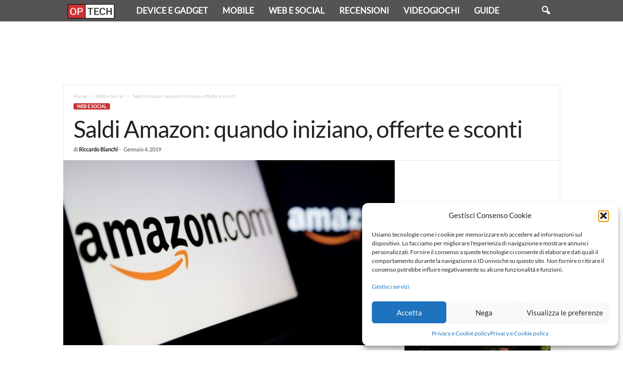

--- FILE ---
content_type: text/html; charset=UTF-8
request_url: https://opinionitech.com/2019/01/04/saldi-amazon-quando-iniziano-offerte-e-sconti/
body_size: 28052
content:
<!doctype html >
<!--[if IE 8]>    <html class="ie8" lang="it-IT"> <![endif]-->
<!--[if IE 9]>    <html class="ie9" lang="it-IT"> <![endif]-->
<!--[if gt IE 8]><!--> <html lang="it-IT"> <!--<![endif]-->
<head>
    <title>Saldi Amazon: quando iniziano, offerte e sconti - OpinioniTech</title>
    <meta charset="UTF-8" />
    <meta name="viewport" content="width=device-width, initial-scale=1.0">
    <link rel="pingback" href="https://opinionitech.com/xmlrpc.php" />
    <link href='https://cdn.opinionitech.com/wp-content/uploads/2019/11/lato-v16-latin-regular.woff' rel='preload' as='font' type='font/woff' crossorigin><link href='https://cdn.opinionitech.com/wp-content/plugins/accelerated-mobile-pages/templates/design-manager/swift/fonts/icomoon.ttf' rel='preload' as='font' type='font/tff' crossorigin><meta name='robots' content='index, follow, max-image-preview:large, max-snippet:-1, max-video-preview:-1' />
	<style>img:is([sizes="auto" i], [sizes^="auto," i]) { contain-intrinsic-size: 3000px 1500px }</style>
	<link rel="icon" type="image/png" href="https://cdn.opinionitech.com/wp-content/uploads/2019/05/favicon-logo-opinionitech.jpg"><link rel="apple-touch-icon" sizes="76x76" href="https://cdn.opinionitech.com/wp-content/uploads/2019/06/ico76.png"/><link rel="apple-touch-icon" sizes="120x120" href="https://cdn.opinionitech.com/wp-content/uploads/2019/06/ico120.png"/><link rel="apple-touch-icon" sizes="152x152" href="https://cdn.opinionitech.com/wp-content/uploads/2019/06/ico152.png"/><link rel="apple-touch-icon" sizes="114x114" href="https://cdn.opinionitech.com/wp-content/uploads/2019/06/ico120.png"/><link rel="apple-touch-icon" sizes="144x144" href="https://cdn.opinionitech.com/wp-content/uploads/2019/06/ico144.png"/>
	<!-- This site is optimized with the Yoast SEO Premium plugin v21.5 (Yoast SEO v25.2) - https://yoast.com/wordpress/plugins/seo/ -->
	<meta name="description" content="Saldi Amazon 2019 quando iniziano, offerte, promozioni e migliori sconti su tecnologia, abbigliamento e altri prodotti come smartphone, tablet, smart TV" />
	<link rel="canonical" href="https://opinionitech.com/2019/01/04/saldi-amazon-quando-iniziano-offerte-e-sconti/" />
	<meta property="og:locale" content="it_IT" />
	<meta property="og:type" content="article" />
	<meta property="og:title" content="Saldi Amazon: quando iniziano, offerte e sconti" />
	<meta property="og:description" content="Saldi Amazon 2019 quando iniziano, offerte, promozioni e migliori sconti su tecnologia, abbigliamento e altri prodotti come smartphone, tablet, smart TV" />
	<meta property="og:url" content="https://opinionitech.com/2019/01/04/saldi-amazon-quando-iniziano-offerte-e-sconti/" />
	<meta property="og:site_name" content="OpinioniTech" />
	<meta property="article:publisher" content="https://www.facebook.com/opinionitech/" />
	<meta property="article:published_time" content="2019-01-04T12:25:05+00:00" />
	<meta property="article:modified_time" content="2019-02-02T23:33:55+00:00" />
	<meta property="og:image" content="https://cdn.opinionitech.com/wp-content/uploads/2019/01/Saldi-Amazon-2019.jpg" />
	<meta property="og:image:width" content="1600" />
	<meta property="og:image:height" content="893" />
	<meta property="og:image:type" content="image/jpeg" />
	<meta name="author" content="Riccardo Bianchi" />
	<meta name="twitter:label1" content="Scritto da" />
	<meta name="twitter:data1" content="Riccardo Bianchi" />
	<meta name="twitter:label2" content="Tempo di lettura stimato" />
	<meta name="twitter:data2" content="1 minuto" />
	<script type="application/ld+json" class="yoast-schema-graph">{"@context":"https://schema.org","@graph":[{"@type":["Article","NewsArticle"],"@id":"https://opinionitech.com/2019/01/04/saldi-amazon-quando-iniziano-offerte-e-sconti/#article","isPartOf":{"@id":"https://opinionitech.com/2019/01/04/saldi-amazon-quando-iniziano-offerte-e-sconti/"},"author":{"name":"Riccardo Bianchi","@id":"https://opinionitech.com/#/schema/person/b0ff1e0db162613b218cd4eb2a2c2dbf"},"headline":"Saldi Amazon: quando iniziano, offerte e sconti","datePublished":"2019-01-04T12:25:05+00:00","dateModified":"2019-02-02T23:33:55+00:00","mainEntityOfPage":{"@id":"https://opinionitech.com/2019/01/04/saldi-amazon-quando-iniziano-offerte-e-sconti/"},"wordCount":185,"commentCount":0,"publisher":{"@id":"https://opinionitech.com/#organization"},"image":{"@id":"https://opinionitech.com/2019/01/04/saldi-amazon-quando-iniziano-offerte-e-sconti/#primaryimage"},"thumbnailUrl":"https://cdn.opinionitech.com/wp-content/uploads/2019/01/Saldi-Amazon-2019.jpg","keywords":["Amazon","Saldi 2019","Saldi Amazon"],"articleSection":["Web e Social"],"inLanguage":"it-IT","potentialAction":[{"@type":"CommentAction","name":"Comment","target":["https://opinionitech.com/2019/01/04/saldi-amazon-quando-iniziano-offerte-e-sconti/#respond"]}],"copyrightYear":"2019","copyrightHolder":{"@id":"https://opinionitech.com/#organization"}},{"@type":"WebPage","@id":"https://opinionitech.com/2019/01/04/saldi-amazon-quando-iniziano-offerte-e-sconti/","url":"https://opinionitech.com/2019/01/04/saldi-amazon-quando-iniziano-offerte-e-sconti/","name":"Saldi Amazon: quando iniziano, offerte e sconti - OpinioniTech","isPartOf":{"@id":"https://opinionitech.com/#website"},"primaryImageOfPage":{"@id":"https://opinionitech.com/2019/01/04/saldi-amazon-quando-iniziano-offerte-e-sconti/#primaryimage"},"image":{"@id":"https://opinionitech.com/2019/01/04/saldi-amazon-quando-iniziano-offerte-e-sconti/#primaryimage"},"thumbnailUrl":"https://cdn.opinionitech.com/wp-content/uploads/2019/01/Saldi-Amazon-2019.jpg","datePublished":"2019-01-04T12:25:05+00:00","dateModified":"2019-02-02T23:33:55+00:00","description":"Saldi Amazon 2019 quando iniziano, offerte, promozioni e migliori sconti su tecnologia, abbigliamento e altri prodotti come smartphone, tablet, smart TV","breadcrumb":{"@id":"https://opinionitech.com/2019/01/04/saldi-amazon-quando-iniziano-offerte-e-sconti/#breadcrumb"},"inLanguage":"it-IT","potentialAction":[{"@type":"ReadAction","target":["https://opinionitech.com/2019/01/04/saldi-amazon-quando-iniziano-offerte-e-sconti/"]}]},{"@type":"ImageObject","inLanguage":"it-IT","@id":"https://opinionitech.com/2019/01/04/saldi-amazon-quando-iniziano-offerte-e-sconti/#primaryimage","url":"https://cdn.opinionitech.com/wp-content/uploads/2019/01/Saldi-Amazon-2019.jpg","contentUrl":"https://cdn.opinionitech.com/wp-content/uploads/2019/01/Saldi-Amazon-2019.jpg","width":1600,"height":893,"caption":"Saldi Amazon 2019"},{"@type":"BreadcrumbList","@id":"https://opinionitech.com/2019/01/04/saldi-amazon-quando-iniziano-offerte-e-sconti/#breadcrumb","itemListElement":[{"@type":"ListItem","position":1,"name":"Home","item":"https://opinionitech.com/"},{"@type":"ListItem","position":2,"name":"Web e Social"}]},{"@type":"WebSite","@id":"https://opinionitech.com/#website","url":"https://opinionitech.com/","name":"OpinioniTech","description":"Pensare la tecnologia liberamente","publisher":{"@id":"https://opinionitech.com/#organization"},"potentialAction":[{"@type":"SearchAction","target":{"@type":"EntryPoint","urlTemplate":"https://opinionitech.com/?s={search_term_string}"},"query-input":{"@type":"PropertyValueSpecification","valueRequired":true,"valueName":"search_term_string"}}],"inLanguage":"it-IT"},{"@type":"Organization","@id":"https://opinionitech.com/#organization","name":"OpinioniTech","url":"https://opinionitech.com/","logo":{"@type":"ImageObject","inLanguage":"it-IT","@id":"https://opinionitech.com/#/schema/logo/image/","url":"https://cdn.opinionitech.com/wp-content/uploads/2019/05/favicon-logo-opinionitech.jpg","contentUrl":"https://cdn.opinionitech.com/wp-content/uploads/2019/05/favicon-logo-opinionitech.jpg","width":512,"height":512,"caption":"OpinioniTech"},"image":{"@id":"https://opinionitech.com/#/schema/logo/image/"},"sameAs":["https://www.facebook.com/opinionitech/","https://x.com/opinionitech","https://www.instagram.com/opinionitech/"]},{"@type":"Person","@id":"https://opinionitech.com/#/schema/person/b0ff1e0db162613b218cd4eb2a2c2dbf","name":"Riccardo Bianchi","image":{"@type":"ImageObject","inLanguage":"it-IT","@id":"https://opinionitech.com/#/schema/person/image/","url":"https://secure.gravatar.com/avatar/1026581ee670a02c16bdf7c060c57ff5b18d5b11ccd6a36ed5c2ead12aab7247?s=96&r=g","contentUrl":"https://secure.gravatar.com/avatar/1026581ee670a02c16bdf7c060c57ff5b18d5b11ccd6a36ed5c2ead12aab7247?s=96&r=g","caption":"Riccardo Bianchi"}}]}</script>
	<!-- / Yoast SEO Premium plugin. -->


<link rel="amphtml" href="https://opinionitech.com/2019/01/04/saldi-amazon-quando-iniziano-offerte-e-sconti/amp/" /><meta name="generator" content="AMP for WP 1.0.77.29"/><link rel='dns-prefetch' href='//cnd.opinionitech.com' />
<link rel='dns-prefetch' href='//static.opinionitech.com' />
<link href='https://cnd.opinionitech.com' rel='preconnect' />
<link href='https://static.opinionitech.com' rel='preconnect' />
<link rel='preconnect' href='https://opinionitechstatic.b-cdn.net' />
<link rel='preconnect' href='https://fonts.bunny.net' />
<link rel="alternate" type="application/rss+xml" title="OpinioniTech &raquo; Feed" href="https://opinionitech.com/feed/" />
<link rel="alternate" type="application/rss+xml" title="OpinioniTech &raquo; Feed dei commenti" href="https://opinionitech.com/comments/feed/" />
<link rel="alternate" type="application/rss+xml" title="OpinioniTech &raquo; Saldi Amazon: quando iniziano, offerte e sconti Feed dei commenti" href="https://opinionitech.com/2019/01/04/saldi-amazon-quando-iniziano-offerte-e-sconti/feed/" />
			<link rel="preload" href="https://opinionitech.com/wp-content/plugins/canvas/assets/fonts/canvas-icons.woff" as="font" type="font/woff" crossorigin>
			<link rel='stylesheet' id='canvas-css' href='https://static.opinionitech.com/wp-content/plugins/canvas/assets/css/canvas.css?ver=2.4.9' type='text/css' media='all' />
<link rel='stylesheet' id='wp-block-library-css' href='https://opinionitechstatic.b-cdn.net/wp-includes/css/dist/block-library/style.min.css?ver=6.8.1' type='text/css' media='all' />
<style id='classic-theme-styles-inline-css' type='text/css'>
/*! This file is auto-generated */
.wp-block-button__link{color:#fff;background-color:#32373c;border-radius:9999px;box-shadow:none;text-decoration:none;padding:calc(.667em + 2px) calc(1.333em + 2px);font-size:1.125em}.wp-block-file__button{background:#32373c;color:#fff;text-decoration:none}
</style>
<link rel='stylesheet' id='canvas-block-alert-style-css' href='https://static.opinionitech.com/wp-content/plugins/canvas/components/basic-elements/block-alert/block.css?ver=1748335001' type='text/css' media='all' />
<link rel='stylesheet' id='canvas-block-progress-style-css' href='https://static.opinionitech.com/wp-content/plugins/canvas/components/basic-elements/block-progress/block.css?ver=1748335001' type='text/css' media='all' />
<link rel='stylesheet' id='canvas-block-collapsibles-style-css' href='https://static.opinionitech.com/wp-content/plugins/canvas/components/basic-elements/block-collapsibles/block.css?ver=1748335001' type='text/css' media='all' />
<link rel='stylesheet' id='canvas-block-tabs-style-css' href='https://static.opinionitech.com/wp-content/plugins/canvas/components/basic-elements/block-tabs/block.css?ver=1748335001' type='text/css' media='all' />
<link rel='stylesheet' id='canvas-block-section-heading-style-css' href='https://static.opinionitech.com/wp-content/plugins/canvas/components/basic-elements/block-section-heading/block.css?ver=1748335001' type='text/css' media='all' />
<link rel='stylesheet' id='canvas-block-section-style-css' href='https://static.opinionitech.com/wp-content/plugins/canvas/components/layout-blocks/block-section/block-section.css?ver=1748335001' type='text/css' media='all' />
<link rel='stylesheet' id='canvas-block-row-style-css' href='https://static.opinionitech.com/wp-content/plugins/canvas/components/layout-blocks/block-row/block-row.css?ver=1748335001' type='text/css' media='all' />
<link rel='stylesheet' id='canvas-block-posts-style-css' href='https://static.opinionitech.com/wp-content/plugins/canvas/components/posts/block-posts/block-posts.css?ver=1748335001' type='text/css' media='all' />
<link rel='stylesheet' id='canvas-justified-gallery-block-style-css' href='https://static.opinionitech.com/wp-content/plugins/canvas/components/justified-gallery/block/block-justified-gallery.css?ver=1748335001' type='text/css' media='all' />
<link rel='stylesheet' id='canvas-slider-gallery-block-style-css' href='https://static.opinionitech.com/wp-content/plugins/canvas/components/slider-gallery/block/block-slider-gallery.css?ver=1748335001' type='text/css' media='all' />
<link rel='stylesheet' id='canvas-block-posts-sidebar-css' href='https://static.opinionitech.com/wp-content/plugins/canvas/components/posts/block-posts-sidebar/block-posts-sidebar.css?ver=1748335001' type='text/css' media='all' />
<style id='global-styles-inline-css' type='text/css'>
:root{--wp--preset--aspect-ratio--square: 1;--wp--preset--aspect-ratio--4-3: 4/3;--wp--preset--aspect-ratio--3-4: 3/4;--wp--preset--aspect-ratio--3-2: 3/2;--wp--preset--aspect-ratio--2-3: 2/3;--wp--preset--aspect-ratio--16-9: 16/9;--wp--preset--aspect-ratio--9-16: 9/16;--wp--preset--color--black: #000000;--wp--preset--color--cyan-bluish-gray: #abb8c3;--wp--preset--color--white: #ffffff;--wp--preset--color--pale-pink: #f78da7;--wp--preset--color--vivid-red: #cf2e2e;--wp--preset--color--luminous-vivid-orange: #ff6900;--wp--preset--color--luminous-vivid-amber: #fcb900;--wp--preset--color--light-green-cyan: #7bdcb5;--wp--preset--color--vivid-green-cyan: #00d084;--wp--preset--color--pale-cyan-blue: #8ed1fc;--wp--preset--color--vivid-cyan-blue: #0693e3;--wp--preset--color--vivid-purple: #9b51e0;--wp--preset--gradient--vivid-cyan-blue-to-vivid-purple: linear-gradient(135deg,rgba(6,147,227,1) 0%,rgb(155,81,224) 100%);--wp--preset--gradient--light-green-cyan-to-vivid-green-cyan: linear-gradient(135deg,rgb(122,220,180) 0%,rgb(0,208,130) 100%);--wp--preset--gradient--luminous-vivid-amber-to-luminous-vivid-orange: linear-gradient(135deg,rgba(252,185,0,1) 0%,rgba(255,105,0,1) 100%);--wp--preset--gradient--luminous-vivid-orange-to-vivid-red: linear-gradient(135deg,rgba(255,105,0,1) 0%,rgb(207,46,46) 100%);--wp--preset--gradient--very-light-gray-to-cyan-bluish-gray: linear-gradient(135deg,rgb(238,238,238) 0%,rgb(169,184,195) 100%);--wp--preset--gradient--cool-to-warm-spectrum: linear-gradient(135deg,rgb(74,234,220) 0%,rgb(151,120,209) 20%,rgb(207,42,186) 40%,rgb(238,44,130) 60%,rgb(251,105,98) 80%,rgb(254,248,76) 100%);--wp--preset--gradient--blush-light-purple: linear-gradient(135deg,rgb(255,206,236) 0%,rgb(152,150,240) 100%);--wp--preset--gradient--blush-bordeaux: linear-gradient(135deg,rgb(254,205,165) 0%,rgb(254,45,45) 50%,rgb(107,0,62) 100%);--wp--preset--gradient--luminous-dusk: linear-gradient(135deg,rgb(255,203,112) 0%,rgb(199,81,192) 50%,rgb(65,88,208) 100%);--wp--preset--gradient--pale-ocean: linear-gradient(135deg,rgb(255,245,203) 0%,rgb(182,227,212) 50%,rgb(51,167,181) 100%);--wp--preset--gradient--electric-grass: linear-gradient(135deg,rgb(202,248,128) 0%,rgb(113,206,126) 100%);--wp--preset--gradient--midnight: linear-gradient(135deg,rgb(2,3,129) 0%,rgb(40,116,252) 100%);--wp--preset--font-size--small: 10px;--wp--preset--font-size--medium: 20px;--wp--preset--font-size--large: 30px;--wp--preset--font-size--x-large: 42px;--wp--preset--font-size--regular: 14px;--wp--preset--font-size--larger: 48px;--wp--preset--spacing--20: 0.44rem;--wp--preset--spacing--30: 0.67rem;--wp--preset--spacing--40: 1rem;--wp--preset--spacing--50: 1.5rem;--wp--preset--spacing--60: 2.25rem;--wp--preset--spacing--70: 3.38rem;--wp--preset--spacing--80: 5.06rem;--wp--preset--shadow--natural: 6px 6px 9px rgba(0, 0, 0, 0.2);--wp--preset--shadow--deep: 12px 12px 50px rgba(0, 0, 0, 0.4);--wp--preset--shadow--sharp: 6px 6px 0px rgba(0, 0, 0, 0.2);--wp--preset--shadow--outlined: 6px 6px 0px -3px rgba(255, 255, 255, 1), 6px 6px rgba(0, 0, 0, 1);--wp--preset--shadow--crisp: 6px 6px 0px rgba(0, 0, 0, 1);}:where(.is-layout-flex){gap: 0.5em;}:where(.is-layout-grid){gap: 0.5em;}body .is-layout-flex{display: flex;}.is-layout-flex{flex-wrap: wrap;align-items: center;}.is-layout-flex > :is(*, div){margin: 0;}body .is-layout-grid{display: grid;}.is-layout-grid > :is(*, div){margin: 0;}:where(.wp-block-columns.is-layout-flex){gap: 2em;}:where(.wp-block-columns.is-layout-grid){gap: 2em;}:where(.wp-block-post-template.is-layout-flex){gap: 1.25em;}:where(.wp-block-post-template.is-layout-grid){gap: 1.25em;}.has-black-color{color: var(--wp--preset--color--black) !important;}.has-cyan-bluish-gray-color{color: var(--wp--preset--color--cyan-bluish-gray) !important;}.has-white-color{color: var(--wp--preset--color--white) !important;}.has-pale-pink-color{color: var(--wp--preset--color--pale-pink) !important;}.has-vivid-red-color{color: var(--wp--preset--color--vivid-red) !important;}.has-luminous-vivid-orange-color{color: var(--wp--preset--color--luminous-vivid-orange) !important;}.has-luminous-vivid-amber-color{color: var(--wp--preset--color--luminous-vivid-amber) !important;}.has-light-green-cyan-color{color: var(--wp--preset--color--light-green-cyan) !important;}.has-vivid-green-cyan-color{color: var(--wp--preset--color--vivid-green-cyan) !important;}.has-pale-cyan-blue-color{color: var(--wp--preset--color--pale-cyan-blue) !important;}.has-vivid-cyan-blue-color{color: var(--wp--preset--color--vivid-cyan-blue) !important;}.has-vivid-purple-color{color: var(--wp--preset--color--vivid-purple) !important;}.has-black-background-color{background-color: var(--wp--preset--color--black) !important;}.has-cyan-bluish-gray-background-color{background-color: var(--wp--preset--color--cyan-bluish-gray) !important;}.has-white-background-color{background-color: var(--wp--preset--color--white) !important;}.has-pale-pink-background-color{background-color: var(--wp--preset--color--pale-pink) !important;}.has-vivid-red-background-color{background-color: var(--wp--preset--color--vivid-red) !important;}.has-luminous-vivid-orange-background-color{background-color: var(--wp--preset--color--luminous-vivid-orange) !important;}.has-luminous-vivid-amber-background-color{background-color: var(--wp--preset--color--luminous-vivid-amber) !important;}.has-light-green-cyan-background-color{background-color: var(--wp--preset--color--light-green-cyan) !important;}.has-vivid-green-cyan-background-color{background-color: var(--wp--preset--color--vivid-green-cyan) !important;}.has-pale-cyan-blue-background-color{background-color: var(--wp--preset--color--pale-cyan-blue) !important;}.has-vivid-cyan-blue-background-color{background-color: var(--wp--preset--color--vivid-cyan-blue) !important;}.has-vivid-purple-background-color{background-color: var(--wp--preset--color--vivid-purple) !important;}.has-black-border-color{border-color: var(--wp--preset--color--black) !important;}.has-cyan-bluish-gray-border-color{border-color: var(--wp--preset--color--cyan-bluish-gray) !important;}.has-white-border-color{border-color: var(--wp--preset--color--white) !important;}.has-pale-pink-border-color{border-color: var(--wp--preset--color--pale-pink) !important;}.has-vivid-red-border-color{border-color: var(--wp--preset--color--vivid-red) !important;}.has-luminous-vivid-orange-border-color{border-color: var(--wp--preset--color--luminous-vivid-orange) !important;}.has-luminous-vivid-amber-border-color{border-color: var(--wp--preset--color--luminous-vivid-amber) !important;}.has-light-green-cyan-border-color{border-color: var(--wp--preset--color--light-green-cyan) !important;}.has-vivid-green-cyan-border-color{border-color: var(--wp--preset--color--vivid-green-cyan) !important;}.has-pale-cyan-blue-border-color{border-color: var(--wp--preset--color--pale-cyan-blue) !important;}.has-vivid-cyan-blue-border-color{border-color: var(--wp--preset--color--vivid-cyan-blue) !important;}.has-vivid-purple-border-color{border-color: var(--wp--preset--color--vivid-purple) !important;}.has-vivid-cyan-blue-to-vivid-purple-gradient-background{background: var(--wp--preset--gradient--vivid-cyan-blue-to-vivid-purple) !important;}.has-light-green-cyan-to-vivid-green-cyan-gradient-background{background: var(--wp--preset--gradient--light-green-cyan-to-vivid-green-cyan) !important;}.has-luminous-vivid-amber-to-luminous-vivid-orange-gradient-background{background: var(--wp--preset--gradient--luminous-vivid-amber-to-luminous-vivid-orange) !important;}.has-luminous-vivid-orange-to-vivid-red-gradient-background{background: var(--wp--preset--gradient--luminous-vivid-orange-to-vivid-red) !important;}.has-very-light-gray-to-cyan-bluish-gray-gradient-background{background: var(--wp--preset--gradient--very-light-gray-to-cyan-bluish-gray) !important;}.has-cool-to-warm-spectrum-gradient-background{background: var(--wp--preset--gradient--cool-to-warm-spectrum) !important;}.has-blush-light-purple-gradient-background{background: var(--wp--preset--gradient--blush-light-purple) !important;}.has-blush-bordeaux-gradient-background{background: var(--wp--preset--gradient--blush-bordeaux) !important;}.has-luminous-dusk-gradient-background{background: var(--wp--preset--gradient--luminous-dusk) !important;}.has-pale-ocean-gradient-background{background: var(--wp--preset--gradient--pale-ocean) !important;}.has-electric-grass-gradient-background{background: var(--wp--preset--gradient--electric-grass) !important;}.has-midnight-gradient-background{background: var(--wp--preset--gradient--midnight) !important;}.has-small-font-size{font-size: var(--wp--preset--font-size--small) !important;}.has-medium-font-size{font-size: var(--wp--preset--font-size--medium) !important;}.has-large-font-size{font-size: var(--wp--preset--font-size--large) !important;}.has-x-large-font-size{font-size: var(--wp--preset--font-size--x-large) !important;}
:where(.wp-block-post-template.is-layout-flex){gap: 1.25em;}:where(.wp-block-post-template.is-layout-grid){gap: 1.25em;}
:where(.wp-block-columns.is-layout-flex){gap: 2em;}:where(.wp-block-columns.is-layout-grid){gap: 2em;}
:root :where(.wp-block-pullquote){font-size: 1.5em;line-height: 1.6;}
</style>
<link rel='stylesheet' id='canvas-block-heading-style-css' href='https://static.opinionitech.com/wp-content/plugins/canvas/components/content-formatting/block-heading/block.css?ver=1748335001' type='text/css' media='all' />
<link rel='stylesheet' id='canvas-block-list-style-css' href='https://static.opinionitech.com/wp-content/plugins/canvas/components/content-formatting/block-list/block.css?ver=1748335001' type='text/css' media='all' />
<link rel='stylesheet' id='canvas-block-paragraph-style-css' href='https://static.opinionitech.com/wp-content/plugins/canvas/components/content-formatting/block-paragraph/block.css?ver=1748335001' type='text/css' media='all' />
<link rel='stylesheet' id='canvas-block-separator-style-css' href='https://static.opinionitech.com/wp-content/plugins/canvas/components/content-formatting/block-separator/block.css?ver=1748335001' type='text/css' media='all' />
<link rel='stylesheet' id='canvas-block-group-style-css' href='https://static.opinionitech.com/wp-content/plugins/canvas/components/basic-elements/block-group/block.css?ver=1748335001' type='text/css' media='all' />
<link rel='stylesheet' id='canvas-block-cover-style-css' href='https://static.opinionitech.com/wp-content/plugins/canvas/components/basic-elements/block-cover/block.css?ver=1748335001' type='text/css' media='all' />
<link rel='stylesheet' id='toc-screen-css' href='https://static.opinionitech.com/wp-content/plugins/table-of-contents-plus/screen.min.css?ver=2411.1' type='text/css' media='all' />
<link rel='stylesheet' id='cmplz-general-css' href='https://static.opinionitech.com/wp-content/plugins/complianz-gdpr/assets/css/cookieblocker.min.css?ver=1748272742' type='text/css' media='all' />
<link rel='stylesheet' id='td-theme-css' href='https://opinionitechstatic.b-cdn.net/wp-content/themes/Newsmag/style.css?ver=5.4.3.3' type='text/css' media='all' />
<style id='td-theme-inline-css' type='text/css'>
    
        /* custom css - generated by TagDiv Composer */
        @media (max-width: 767px) {
            .td-header-desktop-wrap {
                display: none;
            }
        }
        @media (min-width: 767px) {
            .td-header-mobile-wrap {
                display: none;
            }
        }
    
	
</style>
<link rel='stylesheet' id='td-theme-child-css' href='https://opinionitechstatic.b-cdn.net/wp-content/themes/Newsmag-child/style.css?ver=5.4.3.3c' type='text/css' media='all' />
<link rel='stylesheet' id='aps-styles-css' href='https://static.opinionitech.com/wp-content/plugins/aps-products/css/aps-styles.css?ver=3' type='text/css' media='all' />
<link rel='stylesheet' id='owl-carousel-css' href='https://static.opinionitech.com/wp-content/plugins/aps-products/css/owl-carousel.css?ver=3.1' type='text/css' media='all' />
<link rel='stylesheet' id='aawp-css' href='https://static.opinionitech.com/wp-content/plugins/aawp/assets/dist/css/main.css?ver=3.19.0' type='text/css' media='all' />
<link rel='stylesheet' id='td-legacy-framework-front-style-css' href='https://static.opinionitech.com/wp-content/plugins/td-composer/legacy/Newsmag/assets/css/td_legacy_main.css?ver=e5fcc38395b0030bac3ad179898970d6xzx' type='text/css' media='all' />
<style id='rocket-lazyload-inline-css' type='text/css'>
.rll-youtube-player{position:relative;padding-bottom:56.23%;height:0;overflow:hidden;max-width:100%;}.rll-youtube-player:focus-within{outline: 2px solid currentColor;outline-offset: 5px;}.rll-youtube-player iframe{position:absolute;top:0;left:0;width:100%;height:100%;z-index:100;background:0 0}.rll-youtube-player img{bottom:0;display:block;left:0;margin:auto;max-width:100%;width:100%;position:absolute;right:0;top:0;border:none;height:auto;-webkit-transition:.4s all;-moz-transition:.4s all;transition:.4s all}.rll-youtube-player img:hover{-webkit-filter:brightness(75%)}.rll-youtube-player .play{height:100%;width:100%;left:0;top:0;position:absolute;background:url(https://cnd.opinionitech.com/wp-content/plugins/wp-rocket/assets/img/youtube.png) no-repeat center;background-color: transparent !important;cursor:pointer;border:none;}
</style>
<script type="text/javascript" src="https://opinionitechstatic.b-cdn.net/wp-includes/js/jquery/jquery.min.js?ver=3.7.1" id="jquery-core-js"></script>
<script type="text/javascript" src="https://opinionitechstatic.b-cdn.net/wp-includes/js/jquery/jquery-migrate.min.js?ver=3.4.1" id="jquery-migrate-js"></script>
<script type="text/javascript" src="https://static.opinionitech.com/wp-content/plugins/aps-products/js/owl.carousel.min.js?ver=3.1" id="owl-carousel-js"></script>
<script type="text/javascript" id="aps-main-script-js-extra">
/* <![CDATA[ */
var aps_vars = {"ajaxurl":"https:\/\/opinionitech.com\/wp-admin\/admin-ajax.php","comp_link":"https:\/\/opinionitech.com\/compara\/","comp_max":"3","comp_cn":"aps_comp_32030890","show_panel":"1","comp_add":"Add to Compare","comp_rem":"Remove from Compare"};
/* ]]> */
</script>
<script type="text/javascript" src="https://static.opinionitech.com/wp-content/plugins/aps-products/js/aps-main-script-min.js?ver=3" id="aps-main-script-js"></script>
<link rel="https://api.w.org/" href="https://opinionitech.com/wp-json/" /><link rel="alternate" title="JSON" type="application/json" href="https://opinionitech.com/wp-json/wp/v2/posts/4821" /><link rel="EditURI" type="application/rsd+xml" title="RSD" href="https://opinionitech.com/xmlrpc.php?rsd" />

<link rel='shortlink' href='https://opinionitech.com/?p=4821' />
<link rel="alternate" title="oEmbed (JSON)" type="application/json+oembed" href="https://opinionitech.com/wp-json/oembed/1.0/embed?url=https%3A%2F%2Fopinionitech.com%2F2019%2F01%2F04%2Fsaldi-amazon-quando-iniziano-offerte-e-sconti%2F" />
<link rel="alternate" title="oEmbed (XML)" type="text/xml+oembed" href="https://opinionitech.com/wp-json/oembed/1.0/embed?url=https%3A%2F%2Fopinionitech.com%2F2019%2F01%2F04%2Fsaldi-amazon-quando-iniziano-offerte-e-sconti%2F&#038;format=xml" />
<style type="text/css">.aawp .aawp-tb__row--highlight{background-color:#256aaf;}.aawp .aawp-tb__row--highlight{color:#256aaf;}.aawp .aawp-tb__row--highlight a{color:#256aaf;}</style>			<style>.cmplz-hidden {
					display: none !important;
				}</style><noscript><style>.lazyload[data-src]{display:none !important;}</style></noscript><style>.lazyload{background-image:none !important;}.lazyload:before{background-image:none !important;}</style><style type="text/css">.broken_link, a.broken_link {
	text-decoration: line-through;
}</style>    <script>
		if(screen.width<769){
        	window.location = "https://opinionitech.com/2019/01/04/saldi-amazon-quando-iniziano-offerte-e-sconti/amp/";
        }
    	</script>

<!-- JS generated by theme -->

<script type="text/javascript" id="td-generated-header-js">
    
    

	    var tdBlocksArray = []; //here we store all the items for the current page

	    // td_block class - each ajax block uses a object of this class for requests
	    function tdBlock() {
		    this.id = '';
		    this.block_type = 1; //block type id (1-234 etc)
		    this.atts = '';
		    this.td_column_number = '';
		    this.td_current_page = 1; //
		    this.post_count = 0; //from wp
		    this.found_posts = 0; //from wp
		    this.max_num_pages = 0; //from wp
		    this.td_filter_value = ''; //current live filter value
		    this.is_ajax_running = false;
		    this.td_user_action = ''; // load more or infinite loader (used by the animation)
		    this.header_color = '';
		    this.ajax_pagination_infinite_stop = ''; //show load more at page x
	    }

        // td_js_generator - mini detector
        ( function () {
            var htmlTag = document.getElementsByTagName("html")[0];

	        if ( navigator.userAgent.indexOf("MSIE 10.0") > -1 ) {
                htmlTag.className += ' ie10';
            }

            if ( !!navigator.userAgent.match(/Trident.*rv\:11\./) ) {
                htmlTag.className += ' ie11';
            }

	        if ( navigator.userAgent.indexOf("Edge") > -1 ) {
                htmlTag.className += ' ieEdge';
            }

            if ( /(iPad|iPhone|iPod)/g.test(navigator.userAgent) ) {
                htmlTag.className += ' td-md-is-ios';
            }

            var user_agent = navigator.userAgent.toLowerCase();
            if ( user_agent.indexOf("android") > -1 ) {
                htmlTag.className += ' td-md-is-android';
            }

            if ( -1 !== navigator.userAgent.indexOf('Mac OS X')  ) {
                htmlTag.className += ' td-md-is-os-x';
            }

            if ( /chrom(e|ium)/.test(navigator.userAgent.toLowerCase()) ) {
               htmlTag.className += ' td-md-is-chrome';
            }

            if ( -1 !== navigator.userAgent.indexOf('Firefox') ) {
                htmlTag.className += ' td-md-is-firefox';
            }

            if ( -1 !== navigator.userAgent.indexOf('Safari') && -1 === navigator.userAgent.indexOf('Chrome') ) {
                htmlTag.className += ' td-md-is-safari';
            }

            if( -1 !== navigator.userAgent.indexOf('IEMobile') ){
                htmlTag.className += ' td-md-is-iemobile';
            }

        })();

        var tdLocalCache = {};

        ( function () {
            "use strict";

            tdLocalCache = {
                data: {},
                remove: function (resource_id) {
                    delete tdLocalCache.data[resource_id];
                },
                exist: function (resource_id) {
                    return tdLocalCache.data.hasOwnProperty(resource_id) && tdLocalCache.data[resource_id] !== null;
                },
                get: function (resource_id) {
                    return tdLocalCache.data[resource_id];
                },
                set: function (resource_id, cachedData) {
                    tdLocalCache.remove(resource_id);
                    tdLocalCache.data[resource_id] = cachedData;
                }
            };
        })();

    
    
var td_viewport_interval_list=[{"limitBottom":767,"sidebarWidth":251},{"limitBottom":1023,"sidebarWidth":339}];
var tdc_is_installed="yes";
var td_ajax_url="https:\/\/opinionitech.com\/wp-admin\/admin-ajax.php?td_theme_name=Newsmag&v=5.4.3.3";
var td_get_template_directory_uri="https:\/\/opinionitech.com\/wp-content\/plugins\/td-composer\/legacy\/common";
var tds_snap_menu="snap";
var tds_logo_on_sticky="show_header_logo";
var tds_header_style="5";
var td_please_wait="Per favore attendi...";
var td_email_user_pass_incorrect="Utente o password errata!";
var td_email_user_incorrect="Email o Username errati!";
var td_email_incorrect="Email non corretta!";
var td_user_incorrect="Username incorrect!";
var td_email_user_empty="Email or username empty!";
var td_pass_empty="Pass empty!";
var td_pass_pattern_incorrect="Invalid Pass Pattern!";
var td_retype_pass_incorrect="Retyped Pass incorrect!";
var tds_more_articles_on_post_enable="";
var tds_more_articles_on_post_time_to_wait="";
var tds_more_articles_on_post_pages_distance_from_top=0;
var tds_captcha="";
var tds_theme_color_site_wide="#cc3333";
var tds_smart_sidebar="";
var tdThemeName="Newsmag";
var tdThemeNameWl="Newsmag";
var td_magnific_popup_translation_tPrev="Precedente (Freccia Sinistra)";
var td_magnific_popup_translation_tNext="Successivo (tasto freccia destra)";
var td_magnific_popup_translation_tCounter="%curr% di %total%";
var td_magnific_popup_translation_ajax_tError="Il contenuto di %url% non pu\u00f2 essere caricato.";
var td_magnific_popup_translation_image_tError="L'immagine #%curr% non pu\u00f2 essere caricata";
var tdBlockNonce="a9783684a3";
var tdMobileMenu="enabled";
var tdMobileSearch="enabled";
var tdDateNamesI18n={"month_names":["Gennaio","Febbraio","Marzo","Aprile","Maggio","Giugno","Luglio","Agosto","Settembre","Ottobre","Novembre","Dicembre"],"month_names_short":["Gen","Feb","Mar","Apr","Mag","Giu","Lug","Ago","Set","Ott","Nov","Dic"],"day_names":["domenica","luned\u00ec","marted\u00ec","mercoled\u00ec","gioved\u00ec","venerd\u00ec","sabato"],"day_names_short":["Dom","Lun","Mar","Mer","Gio","Ven","Sab"]};
var td_deploy_mode="deploy";
var td_ad_background_click_link="";
var td_ad_background_click_target="";
</script>


<!-- Header style compiled by theme -->

<style>
/* custom css - generated by TagDiv Composer */
    

                                    @font-face {
                                      font-family: "lato-v16-latin-regular";
                                      src: local("lato-v16-latin-regular"), url("https://cdn.opinionitech.com/wp-content/uploads/2019/11/lato-v16-latin-regular.woff") format("woff");
                                      font-display: swap;
                                    }
                                
                                    @font-face {
                                      font-family: "Lato-LightItalic";
                                      src: local("Lato-LightItalic"), url("") format("woff");
                                      font-display: swap;
                                    }
                                
                                    @font-face {
                                      font-family: "Lato-SemiboldItalic";
                                      src: local("Lato-SemiboldItalic"), url("") format("woff");
                                      font-display: swap;
                                    }
                                
                                    @font-face {
                                      font-family: "Lato-Light";
                                      src: local("Lato-Light"), url("") format("woff");
                                      font-display: swap;
                                    }
                                
                                    @font-face {
                                      font-family: "Lato-Bold";
                                      src: local("Lato-Bold"), url("") format("woff");
                                      font-display: swap;
                                    }
                                
.td-header-border:before,
    .td-trending-now-title,
    .td_block_mega_menu .td_mega_menu_sub_cats .cur-sub-cat,
    .td-post-category:hover,
    .td-header-style-2 .td-header-sp-logo,
    .td-next-prev-wrap a:hover i,
    .page-nav .current,
    .widget_calendar tfoot a:hover,
    .td-footer-container .widget_search .wpb_button:hover,
    .td-scroll-up-visible,
    .dropcap,
    .td-category a,
    input[type="submit"]:hover,
    .td-post-small-box a:hover,
    .td-404-sub-sub-title a:hover,
    .td-rating-bar-wrap div,
    .td_top_authors .td-active .td-author-post-count,
    .td_top_authors .td-active .td-author-comments-count,
    .td_smart_list_3 .td-sml3-top-controls i:hover,
    .td_smart_list_3 .td-sml3-bottom-controls i:hover,
    .td_wrapper_video_playlist .td_video_controls_playlist_wrapper,
    .td-read-more a:hover,
    .td-login-wrap .btn,
    .td_display_err,
    .td-header-style-6 .td-top-menu-full,
    #bbpress-forums button:hover,
    #bbpress-forums .bbp-pagination .current,
    .bbp_widget_login .button:hover,
    .header-search-wrap .td-drop-down-search .btn:hover,
    .td-post-text-content .more-link-wrap:hover a,
    #buddypress div.item-list-tabs ul li > a span,
    #buddypress div.item-list-tabs ul li > a:hover span,
    #buddypress input[type=submit]:hover,
    #buddypress a.button:hover span,
    #buddypress div.item-list-tabs ul li.selected a span,
    #buddypress div.item-list-tabs ul li.current a span,
    #buddypress input[type=submit]:focus,
    .td-grid-style-3 .td-big-grid-post .td-module-thumb a:last-child:before,
    .td-grid-style-4 .td-big-grid-post .td-module-thumb a:last-child:before,
    .td-grid-style-5 .td-big-grid-post .td-module-thumb:after,
    .td_category_template_2 .td-category-siblings .td-category a:hover,
    .td-weather-week:before,
    .td-weather-information:before,
     .td_3D_btn,
    .td_shadow_btn,
    .td_default_btn,
    .td_square_btn, 
    .td_outlined_btn:hover {
        background-color: #cc3333;
    }

    @media (max-width: 767px) {
        .td-category a.td-current-sub-category {
            background-color: #cc3333;
        }
    }

    .woocommerce .onsale,
    .woocommerce .woocommerce a.button:hover,
    .woocommerce-page .woocommerce .button:hover,
    .single-product .product .summary .cart .button:hover,
    .woocommerce .woocommerce .product a.button:hover,
    .woocommerce .product a.button:hover,
    .woocommerce .product #respond input#submit:hover,
    .woocommerce .checkout input#place_order:hover,
    .woocommerce .woocommerce.widget .button:hover,
    .woocommerce .woocommerce-message .button:hover,
    .woocommerce .woocommerce-error .button:hover,
    .woocommerce .woocommerce-info .button:hover,
    .woocommerce.widget .ui-slider .ui-slider-handle,
    .vc_btn-black:hover,
	.wpb_btn-black:hover,
	.item-list-tabs .feed:hover a,
	.td-smart-list-button:hover {
    	background-color: #cc3333;
    }

    .td-header-sp-top-menu .top-header-menu > .current-menu-item > a,
    .td-header-sp-top-menu .top-header-menu > .current-menu-ancestor > a,
    .td-header-sp-top-menu .top-header-menu > .current-category-ancestor > a,
    .td-header-sp-top-menu .top-header-menu > li > a:hover,
    .td-header-sp-top-menu .top-header-menu > .sfHover > a,
    .top-header-menu ul .current-menu-item > a,
    .top-header-menu ul .current-menu-ancestor > a,
    .top-header-menu ul .current-category-ancestor > a,
    .top-header-menu ul li > a:hover,
    .top-header-menu ul .sfHover > a,
    .sf-menu ul .td-menu-item > a:hover,
    .sf-menu ul .sfHover > a,
    .sf-menu ul .current-menu-ancestor > a,
    .sf-menu ul .current-category-ancestor > a,
    .sf-menu ul .current-menu-item > a,
    .td_module_wrap:hover .entry-title a,
    .td_mod_mega_menu:hover .entry-title a,
    .footer-email-wrap a,
    .widget a:hover,
    .td-footer-container .widget_calendar #today,
    .td-category-pulldown-filter a.td-pulldown-category-filter-link:hover,
    .td-load-more-wrap a:hover,
    .td-post-next-prev-content a:hover,
    .td-author-name a:hover,
    .td-author-url a:hover,
    .td_mod_related_posts:hover .entry-title a,
    .td-search-query,
    .header-search-wrap .td-drop-down-search .result-msg a:hover,
    .td_top_authors .td-active .td-authors-name a,
    .post blockquote p,
    .td-post-content blockquote p,
    .page blockquote p,
    .comment-list cite a:hover,
    .comment-list cite:hover,
    .comment-list .comment-reply-link:hover,
    a,
    .white-menu #td-header-menu .sf-menu > li > a:hover,
    .white-menu #td-header-menu .sf-menu > .current-menu-ancestor > a,
    .white-menu #td-header-menu .sf-menu > .current-menu-item > a,
    .td_quote_on_blocks,
    #bbpress-forums .bbp-forum-freshness a:hover,
    #bbpress-forums .bbp-topic-freshness a:hover,
    #bbpress-forums .bbp-forums-list li a:hover,
    #bbpress-forums .bbp-forum-title:hover,
    #bbpress-forums .bbp-topic-permalink:hover,
    #bbpress-forums .bbp-topic-started-by a:hover,
    #bbpress-forums .bbp-topic-started-in a:hover,
    #bbpress-forums .bbp-body .super-sticky li.bbp-topic-title .bbp-topic-permalink,
    #bbpress-forums .bbp-body .sticky li.bbp-topic-title .bbp-topic-permalink,
    #bbpress-forums #subscription-toggle a:hover,
    #bbpress-forums #favorite-toggle a:hover,
    .woocommerce-account .woocommerce-MyAccount-navigation a:hover,
    .widget_display_replies .bbp-author-name,
    .widget_display_topics .bbp-author-name,
    .archive .widget_archive .current,
    .archive .widget_archive .current a,
    .td-subcategory-header .td-category-siblings .td-subcat-dropdown a.td-current-sub-category,
    .td-subcategory-header .td-category-siblings .td-subcat-dropdown a:hover,
    .td-pulldown-filter-display-option:hover,
    .td-pulldown-filter-display-option .td-pulldown-filter-link:hover,
    .td_normal_slide .td-wrapper-pulldown-filter .td-pulldown-filter-list a:hover,
    #buddypress ul.item-list li div.item-title a:hover,
    .td_block_13 .td-pulldown-filter-list a:hover,
    .td_smart_list_8 .td-smart-list-dropdown-wrap .td-smart-list-button:hover,
    .td_smart_list_8 .td-smart-list-dropdown-wrap .td-smart-list-button:hover i,
    .td-sub-footer-container a:hover,
    .td-instagram-user a,
    .td_outlined_btn,
    body .td_block_list_menu li.current-menu-item > a,
    body .td_block_list_menu li.current-menu-ancestor > a,
    body .td_block_list_menu li.current-category-ancestor > a{
        color: #cc3333;
    }

    .td-mega-menu .wpb_content_element li a:hover,
    .td_login_tab_focus {
        color: #cc3333 !important;
    }

    .td-next-prev-wrap a:hover i,
    .page-nav .current,
    .widget_tag_cloud a:hover,
    .post .td_quote_box,
    .page .td_quote_box,
    .td-login-panel-title,
    #bbpress-forums .bbp-pagination .current,
    .td_category_template_2 .td-category-siblings .td-category a:hover,
    .page-template-page-pagebuilder-latest .td-instagram-user,
     .td_outlined_btn {
        border-color: #cc3333;
    }

    .td_wrapper_video_playlist .td_video_currently_playing:after,
    .item-list-tabs .feed:hover {
        border-color: #cc3333 !important;
    }


    
    .td-pb-row [class*="td-pb-span"],
    .td-pb-border-top,
    .page-template-page-title-sidebar-php .td-page-content > .wpb_row:first-child,
    .td-post-sharing,
    .td-post-content,
    .td-post-next-prev,
    .author-box-wrap,
    .td-comments-title-wrap,
    .comment-list,
    .comment-respond,
    .td-post-template-5 header,
    .td-container,
    .wpb_content_element,
    .wpb_column,
    .wpb_row,
    .white-menu .td-header-container .td-header-main-menu,
    .td-post-template-1 .td-post-content,
    .td-post-template-4 .td-post-sharing-top,
    .td-header-style-6 .td-header-header .td-make-full,
    #disqus_thread,
    .page-template-page-pagebuilder-title-php .td-page-content > .wpb_row:first-child,
    .td-footer-container:before {
        border-color: #e6e6e6;
    }
    .td-top-border {
        border-color: #e6e6e6 !important;
    }
    .td-container-border:after,
    .td-next-prev-separator,
    .td-container .td-pb-row .wpb_column:before,
    .td-container-border:before,
    .td-main-content:before,
    .td-main-sidebar:before,
    .td-pb-row .td-pb-span4:nth-of-type(3):after,
    .td-pb-row .td-pb-span4:nth-last-of-type(3):after {
    	background-color: #e6e6e6;
    }
    @media (max-width: 767px) {
    	.white-menu .td-header-main-menu {
      		border-color: #e6e6e6;
      	}
    }



    
    .td-header-top-menu,
    .td-header-wrap .td-top-menu-full {
        background-color: #545454;
    }

    .td-header-style-1 .td-header-top-menu,
    .td-header-style-2 .td-top-bar-container,
    .td-header-style-7 .td-header-top-menu {
        padding: 0 12px;
        top: 0;
    }

    
    .td-header-sp-top-menu .top-header-menu > li > a,
    .td-header-sp-top-menu .td_data_time,
    .td-subscription-active .td-header-sp-top-menu .tds_menu_login .tdw-wml-user,
    .td-header-sp-top-menu .td-weather-top-widget {
        color: #ffffff;
    }

    
    .top-header-menu > .current-menu-item > a,
    .top-header-menu > .current-menu-ancestor > a,
    .top-header-menu > .current-category-ancestor > a,
    .top-header-menu > li > a:hover,
    .top-header-menu > .sfHover > a {
        color: #ffffff !important;
    }

    
    .top-header-menu ul li a,
    .td-header-sp-top-menu .tds_menu_login .tdw-wml-menu-header,
    .td-header-sp-top-menu .tds_menu_login .tdw-wml-menu-content a,
    .td-header-sp-top-menu .tds_menu_login .tdw-wml-menu-footer a{
        color: #ffffff;
    }

    
    .top-header-menu ul .current-menu-item > a,
    .top-header-menu ul .current-menu-ancestor > a,
    .top-header-menu ul .current-category-ancestor > a,
    .top-header-menu ul li > a:hover,
    .top-header-menu ul .sfHover > a,
    .td-header-sp-top-menu .tds_menu_login .tdw-wml-menu-content a:hover,
    .td-header-sp-top-menu .tds_menu_login .tdw-wml-menu-footer a:hover {
        color: #ffffff;
    }

    
    .td-header-sp-top-widget .td-social-icon-wrap i {
        color: #545454;
    }

    
    .td-header-sp-top-widget .td-social-icon-wrap i:hover {
        color: #a3a3a3;
    }

    
    .td-header-main-menu {
        background-color: #545454;
    }

    
    .td-menu-background:before,
    .td-search-background:before {
        background: #3f3f3f;
        background: -moz-linear-gradient(top, #3f3f3f 0%, #c9c9c9 100%);
        background: -webkit-gradient(left top, left bottom, color-stop(0%, #3f3f3f), color-stop(100%, #c9c9c9));
        background: -webkit-linear-gradient(top, #3f3f3f 0%, #c9c9c9 100%);
        background: -o-linear-gradient(top, #3f3f3f 0%, @mobileu_gradient_two_mob 100%);
        background: -ms-linear-gradient(top, #3f3f3f 0%, #c9c9c9 100%);
        background: linear-gradient(to bottom, #3f3f3f 0%, #c9c9c9 100%);
        filter: progid:DXImageTransform.Microsoft.gradient( startColorstr='#3f3f3f', endColorstr='#c9c9c9', GradientType=0 );
    }

    
    .td-mobile-content .current-menu-item > a,
    .td-mobile-content .current-menu-ancestor > a,
    .td-mobile-content .current-category-ancestor > a,
    #td-mobile-nav .td-menu-login-section a:hover,
    #td-mobile-nav .td-register-section a:hover,
    #td-mobile-nav .td-menu-socials-wrap a:hover i {
        color: #c40000;
    }

    
    .white-popup-block,
    .mfp-content .td-login-panel-title,
    .mfp-content .td-login-inputs,
    .mfp-content .td-login-input,
    .mfp-content .td-login-info-text,
    .mfp-content #register-link,
    .mfp-content #login-form .mfp-close:before,
    .mfp-content .td-back-button i {
        color: #0a0a0a;
    }
    .mfp-content .td-login-inputs:after {
        background-color: #0a0a0a;
    }
    .mfp-content #register-link:before {
        border-color: #0a0a0a;
    }
    
    .mfp-content .td-login-button {
        background-color: #0a0a0a;
    }
    
    .white-popup-block:after {
        background: rgba(255,255,255,0.8);
        background: -moz-linear-gradient(45deg, rgba(255,255,255,0.8) 0%, rgba(255,255,255,0.8) 100%);
        background: -webkit-gradient(left bottom, right top, color-stop(0%, rgba(255,255,255,0.8)), color-stop(100%, rgba(255,255,255,0.8)));
        background: -webkit-linear-gradient(45deg, rgba(255,255,255,0.8) 0%, rgba(255,255,255,0.8) 100%);
        background: -o-linear-gradient(45deg, rgba(255,255,255,0.8) 0%, rgba(255,255,255,0.8) 100%);
        background: -ms-linear-gradient(45deg, rgba(255,255,255,0.8) 0%, rgba(255,255,255,0.8) 100%);
        background: linear-gradient(45deg, rgba(255,255,255,0.8) 0%, rgba(255,255,255,0.8) 100%);
        filter: progid:DXImageTransform.Microsoft.gradient( startColorstr='rgba(255,255,255,0.8)', endColorstr='rgba(255,255,255,0.8)', GradientType=0 );
    }


    
    .td-footer-container,
    .td-footer-container a,
    .td-footer-container li,
    .td-footer-container .footer-text-wrap,
    .td-footer-container .meta-info .entry-date,
    .td-footer-container .td-module-meta-info .entry-date,
    .td-footer-container .td_block_text_with_title,
    .td-footer-container .woocommerce .star-rating::before,
    .td-footer-container .widget_text p,
    .td-footer-container .widget_calendar #today,
    .td-footer-container .td-social-style3 .td_social_type a,
    .td-footer-container .td-social-style3,
    .td-footer-container .td-social-style4 .td_social_type a,
    .td-footer-container .td-social-style4,
    .td-footer-container .td-social-style9,
    .td-footer-container .td-social-style10,
    .td-footer-container .td-social-style2 .td_social_type a,
    .td-footer-container .td-social-style8 .td_social_type a,
    .td-footer-container .td-social-style2 .td_social_type,
    .td-footer-container .td-social-style8 .td_social_type,
    .td-footer-container .td-post-author-name a:hover {
        color: #ffffff;
    }
    .td-footer-container .td_module_mx1 .meta-info .entry-date,
    .td-footer-container .td_social_button a,
    .td-footer-container .td-post-category,
    .td-footer-container .td-post-category:hover,
    .td-footer-container .td-module-comments a,
    .td-footer-container .td_module_mx1 .td-post-author-name a:hover,
    .td-footer-container .td-theme-slider .slide-meta a {
    	color: #fff
    }
    .td-footer-container .widget_tag_cloud a {
    	border-color: #ffffff;
    }
    .td-footer-container .td-excerpt,
    .td-footer-container .widget_rss .rss-date,
    .td-footer-container .widget_rss cite {
    	color: #ffffff;
    	opacity: 0.7;
    }
    .td-footer-container .td-read-more a,
    .td-footer-container .td-read-more a:hover {
    	color: #fff;
    }

    
    .td-footer-container .td_module_14 .meta-info,
    .td-footer-container .td_module_5,
    .td-footer-container .td_module_9 .item-details,
    .td-footer-container .td_module_8 .item-details,
    .td-footer-container .td_module_mx3 .meta-info,
    .td-footer-container .widget_recent_comments li,
    .td-footer-container .widget_recent_entries li,
    .td-footer-container table td,
    .td-footer-container table th,
    .td-footer-container .td-social-style2 .td_social_type .td-social-box,
    .td-footer-container .td-social-style8 .td_social_type .td-social-box,
    .td-footer-container .td-social-style2 .td_social_type .td_social_button,
    .td-footer-container .td-social-style8 .td_social_type .td_social_button {
        border-color: rgba(255, 255, 255, 0.1);
    }

    
	.td-footer-container .block-title > span,
    .td-footer-container .block-title > a,
    .td-footer-container .widgettitle {
    	background-color: #ffffff;
    }

    
    .td-sub-footer-container {
        background-color: #222222;
    }
    .td-sub-footer-container:after {
        background-color: transparent;
    }
    .td-sub-footer-container:before {
        background-color: transparent;
    }
    .td-footer-container.td-container {
        border-bottom-width: 0;
    }

    
    .td-sub-footer-container,
    .td-sub-footer-container a {
        color: #f2f2f2;
    }
    .td-sub-footer-container li a:before {
        background-color: #f2f2f2;
    }

    
    .td-subfooter-menu li a:hover {
        color: #ffffff;
    }

    
    .td_module_1 .td-module-title a {
    	color: #222222;
    }
    
    .td_module_2 .td-module-title a {
    	color: #222222;
    }
    
    .td_module_3 .td-module-title a {
    	color: #222222;
    }
    
    .td_module_4 .td-module-title a {
    	color: #222222;
    }
    
    .td_module_5 .td-module-title a {
    	color: #222222;
    }
    
    .td_module_6 .td-module-title a {
    	color: #222222;
    }
    
    .td_module_7 .td-module-title a {
    	color: #222222;
    }
    
    .td_module_8 .td-module-title a {
    	color: #222222;
    }
    
    .td_module_9 .td-module-title a {
    	color: #222222;
    }
    
    .td_module_10 .td-module-title a {
    	color: #222222;
    }
    
    .td_module_11 .td-module-title a {
    	color: #222222;
    }
    
    .td_module_12 .td-module-title a {
    	color: #222222;
    }
    
    .td_module_13 .td-module-title a {
    	color: #222222;
    }
    
    .td_module_14 .td-module-title a {
    	color: #222222;
    }
    
    .td_module_15 .entry-title a {
    	color: #222222;
    }
    
    .td_module_mx2 .td-module-title a {
    	color: #222222;
    }
    
    .td_module_mx4 .td-module-title a {
    	color: #222222;
    }
    
    .post blockquote p,
    .page blockquote p {
    	color: #636363;
    }
    .post .td_quote_box,
    .page .td_quote_box {
        border-color: #636363;
    }

    
    .td-page-content h1,
    .td-page-content h2,
    .td-page-content h3,
    .td-page-content h4,
    .td-page-content h5,
    .td-page-content h6 {
    	color: #212121;
    }


    
    .top-header-menu li a,
    .td-header-sp-top-menu .td_data_time,
    .td-header-sp-top-menu .tds_menu_login .tdw-wml-user,
    .td-weather-top-widget .td-weather-header .td-weather-city,
    .td-weather-top-widget .td-weather-now {
        font-family:lato-v16-latin-regular;
	font-size:15px;
	
    }
    
    .top-header-menu .menu-item-has-children ul li a,
    .td-header-sp-top-menu .tds_menu_login .tdw-wml-menu-header, 
    .td-header-sp-top-menu .tds_menu_login .tdw-wml-menu-content a,
    .td-header-sp-top-menu .tds_menu_login .tdw-wml-menu-footer a {
    	font-family:lato-v16-latin-regular;
	
    }
	
    .sf-menu > .td-menu-item > a {
        font-family:lato-v16-latin-regular;
	font-size:17px;
	
    }
    
    .sf-menu ul .td-menu-item a {
        font-family:lato-v16-latin-regular;
	
    }
    
    .td_mod_mega_menu .item-details a {
        font-family:lato-v16-latin-regular;
	
    }
    
    .td_mega_menu_sub_cats .block-mega-child-cats a {
        font-family:lato-v16-latin-regular;
	
    }   
     
    .td-header-wrap .td-logo-text-container .td-logo-text {
        font-family:lato-v16-latin-regular;
	
    }
    
    .td-header-wrap .td-logo-text-container .td-tagline-text {
        font-family:lato-v16-latin-regular;
	
    }
    
	#td-mobile-nav,
	#td-mobile-nav .wpb_button,
	.td-search-wrap-mob {
		font-family:lato-v16-latin-regular;
	
	}

	
    .td-mobile-content .td-mobile-main-menu > li > a {
        font-family:lato-v16-latin-regular;
	
    }

	
    .td-mobile-content .sub-menu a {
        font-family:lato-v16-latin-regular;
	
    }

	
	.td_module_wrap .entry-title,
	.td-theme-slider .td-module-title,
	.page .td-post-template-6 .td-post-header h1 {
		font-family:lato-v16-latin-regular;
	
	}

	
    .td_block_trending_now .entry-title {
    	font-family:lato-v16-latin-regular;
	
    }
    
    .td_module_1 .td-module-title {
    	font-family:lato-v16-latin-regular;
	
    }
    
    .td_module_2 .td-module-title {
    	font-family:lato-v16-latin-regular;
	
    }
    
    .td_module_3 .td-module-title {
    	font-family:lato-v16-latin-regular;
	
    }
    
    .td_module_4 .td-module-title {
    	font-family:lato-v16-latin-regular;
	
    }
    
    .td_module_5 .td-module-title {
    	font-family:lato-v16-latin-regular;
	
    }
    
    .td_module_6 .td-module-title {
    	font-family:lato-v16-latin-regular;
	
    }
    
    .td_module_7 .td-module-title {
    	font-family:lato-v16-latin-regular;
	
    }
    
    .td_module_8 .td-module-title {
    	font-family:lato-v16-latin-regular;
	
    }
    
    .td_module_9 .td-module-title {
    	font-family:lato-v16-latin-regular;
	
    }
    
    .td_module_10 .td-module-title {
    	font-family:lato-v16-latin-regular;
	
    }
    
    .td_module_11 .td-module-title {
    	font-family:lato-v16-latin-regular;
	
    }
    
    .td_module_12 .td-module-title {
    	font-family:lato-v16-latin-regular;
	
    }
    
    .td_module_13 .td-module-title {
    	font-family:lato-v16-latin-regular;
	
    }
    
    .td_module_14 .td-module-title {
    	font-family:lato-v16-latin-regular;
	
    }
    
    .td_module_15 .entry-title {
    	font-family:lato-v16-latin-regular;
	
    }
    
    .td_module_mx1 .td-module-title {
    	font-family:lato-v16-latin-regular;
	
    }
    
    .td_module_mx2 .td-module-title {
    	font-family:lato-v16-latin-regular;
	
    }
    
    .td_module_mx3 .td-module-title {
    	font-family:lato-v16-latin-regular;
	
    }
    
    .td_module_mx4 .td-module-title {
    	font-family:lato-v16-latin-regular;
	
    }
    
    .td-theme-slider.iosSlider-col-3 .td-module-title a {
        font-family:lato-v16-latin-regular;
	
    }
    
    .td-theme-slider.iosSlider-col-2 .td-module-title a {
        font-family:lato-v16-latin-regular;
	
    }
    
    .td-theme-slider.iosSlider-col-1 .td-module-title a {
        font-family:lato-v16-latin-regular;
	
    }
    
    .page .td-post-template-6 .td-post-header h1 {
        font-family:lato-v16-latin-regular;
	
    }

    
    .block-title > span,
    .block-title > a,
    .widgettitle,
    .td-trending-now-title,
    .wpb_tabs li a,
    .vc_tta-container .vc_tta-color-grey.vc_tta-tabs-position-top.vc_tta-style-classic .vc_tta-tabs-container .vc_tta-tab > a,
    .td-related-title .td-related-left,
    .td-related-title .td-related-right,
    .category .entry-title span,
    .td-author-counters span,
    .woocommerce-tabs h2,
    .woocommerce .product .products h2:not(.woocommerce-loop-product__title) {
        font-family:lato-v16-latin-regular;
	
    }
    
    .td-module-meta-info .td-post-author-name a,
    .td_module_wrap .td-post-author-name a {
        font-family:lato-v16-latin-regular;
	
    }
    
    .td-module-meta-info .td-post-date .entry-date,
    .td_module_wrap .td-post-date .entry-date {
        font-family:lato-v16-latin-regular;
	
    }
    
    .td-module-meta-info .td-module-comments a,
    .td_module_wrap .td-module-comments a {
        font-family:lato-v16-latin-regular;
	
    }
    
    .td-big-grid-meta .td-post-category,
    .td_module_wrap .td-post-category,
    .td-module-image .td-post-category {
        font-family:lato-v16-latin-regular;
	
    }
    
    .td-pulldown-filter-display-option,
    a.td-pulldown-filter-link,
    .td-category-pulldown-filter a.td-pulldown-category-filter-link {
        font-family:lato-v16-latin-regular;
	
    }
    
    .td-excerpt,
    .td-module-excerpt {
        font-family:lato-v16-latin-regular;
	
    }
    
    .td-big-grid-post .entry-title {
        font-family:lato-v16-latin-regular;
	
    }
    
    .td_block_big_grid .td-big-thumb .entry-title,
    .td_block_big_grid_2 .td-big-thumb .entry-title,
    .td_block_big_grid_3 .td-big-thumb .entry-title,
    .td_block_big_grid_4 .td-big-thumb .entry-title,
    .td_block_big_grid_5 .td-big-thumb .entry-title,
    .td_block_big_grid_6 .td-big-thumb .entry-title,
    .td_block_big_grid_7 .td-big-thumb .entry-title {
        font-family:lato-v16-latin-regular;
	
    }
    
    .td_block_big_grid .td-medium-thumb .entry-title,
    .td_block_big_grid_2 .td-medium-thumb .entry-title,
    .td_block_big_grid_3 .td-medium-thumb .entry-title,
    .td_block_big_grid_4 .td-medium-thumb .entry-title,
    .td_block_big_grid_5 .td-medium-thumb .entry-title,
    .td_block_big_grid_6 .td-medium-thumb .entry-title,
    .td_block_big_grid_7 .td-medium-thumb .entry-title {
        font-family:lato-v16-latin-regular;
	
    }
    
    .td_block_big_grid .td-small-thumb .entry-title,
    .td_block_big_grid_2 .td-small-thumb .entry-title,
    .td_block_big_grid_3 .td-small-thumb .entry-title,
    .td_block_big_grid_4 .td-small-thumb .entry-title,
    .td_block_big_grid_5 .td-small-thumb .entry-title,
    .td_block_big_grid_6 .td-small-thumb .entry-title,
    .td_block_big_grid_7 .td-small-thumb .entry-title {
        font-family:lato-v16-latin-regular;
	
    }
    
    .td_block_big_grid .td-tiny-thumb .entry-title,
    .td_block_big_grid_2 .td-tiny-thumb .entry-title,
    .td_block_big_grid_3 .td-tiny-thumb .entry-title,
    .td_block_big_grid_4 .td-tiny-thumb .entry-title,
    .td_block_big_grid_5 .td-tiny-thumb .entry-title,
    .td_block_big_grid_6 .td-tiny-thumb .entry-title,
    .td_block_big_grid_7 .td-tiny-thumb .entry-title {
        font-family:lato-v16-latin-regular;
	
    }








	
	.post header .entry-title {
		font-family:lato-v16-latin-regular;
	
	}

	
    .td-post-template-default header .entry-title {
        font-family:lato-v16-latin-regular;
	
    }
    
    .td-post-template-1 header .entry-title {
        font-family:lato-v16-latin-regular;
	
    }
    
    .td-post-template-2 header .entry-title {
        font-family:lato-v16-latin-regular;
	
    }
    
    .td-post-template-3 header .entry-title {
        font-family:lato-v16-latin-regular;
	
    }
    
    .td-post-template-4 header .entry-title {
        font-family:lato-v16-latin-regular;
	
    }
    
    .td-post-template-5 header .entry-title {
        font-family:lato-v16-latin-regular;
	
    }
    
    .td-post-template-6 header .entry-title {
        font-family:lato-v16-latin-regular;
	
    }
    
    .td-post-template-7 header .entry-title {
        font-family:lato-v16-latin-regular;
	
    }
    
    .td-post-template-8 header .entry-title {
        font-family:lato-v16-latin-regular;
	
    }




    
    .td-post-content p,
    .td-post-content {
        font-family:lato-v16-latin-regular;
	font-size:17px;
	
    }
    
    .post blockquote p,
    .page blockquote p,
    .td-post-text-content blockquote p {
        font-family:lato-v16-latin-regular;
	font-size:18px;
	line-height:23px;
	font-style:normal;
	font-weight:normal;
	text-transform:none;
	
    }
    
    .post .td_quote_box p,
    .page .td_quote_box p {
        font-family:lato-v16-latin-regular;
	
    }
    
    .post .td_pull_quote p,
    .page .td_pull_quote p {
        font-family:lato-v16-latin-regular;
	
    }
    
    .td-post-content li {
        font-family:lato-v16-latin-regular;
	font-style:normal;
	
    }
    
    .td-post-content h1 {
        font-family:lato-v16-latin-regular;
	
    }
    
    .td-post-content h2 {
        font-family:lato-v16-latin-regular;
	
    }
    
    .td-post-content h3 {
        font-family:lato-v16-latin-regular;
	
    }
    
    .td-post-content h4 {
        font-family:lato-v16-latin-regular;
	
    }
    
    .td-post-content h5 {
        font-family:lato-v16-latin-regular;
	
    }
    
    .td-post-content h6 {
        font-family:lato-v16-latin-regular;
	
    }





    
    .post .td-category a {
        font-family:lato-v16-latin-regular;
	
    }
    
    .post header .td-post-author-name,
    .post header .td-post-author-name a {
        font-family:lato-v16-latin-regular;
	
    }
    
    .post header .td-post-date .entry-date {
        font-family:lato-v16-latin-regular;
	
    }
    
    .post header .td-post-views span,
    .post header .td-post-comments {
        font-family:lato-v16-latin-regular;
	
    }
    
    .post .td-post-source-tags a,
    .post .td-post-source-tags span {
        font-family:lato-v16-latin-regular;
	
    }
    
    .post .td-post-next-prev-content span {
        font-family:lato-v16-latin-regular;
	
    }
    
    .post .td-post-next-prev-content a {
        font-family:lato-v16-latin-regular;
	
    }
    
    .post .author-box-wrap .td-author-name a {
        font-family:lato-v16-latin-regular;
	
    }
    
    .post .author-box-wrap .td-author-url a {
        font-family:lato-v16-latin-regular;
	
    }
    
    .post .author-box-wrap .td-author-description {
        font-family:lato-v16-latin-regular;
	
    }
    
    .td_block_related_posts .entry-title {
        font-family:lato-v16-latin-regular;
	
    }
    
    .post .td-post-share-title,
    .td-comments-title-wrap h4,
    .comment-reply-title {
        font-family:lato-v16-latin-regular;
	
    }
    
	.wp-caption-text,
	.wp-caption-dd {
		font-family:lato-v16-latin-regular;
	
	}
    
    .td-post-template-default .td-post-sub-title,
    .td-post-template-1 .td-post-sub-title,
    .td-post-template-5 .td-post-sub-title,
    .td-post-template-7 .td-post-sub-title,
    .td-post-template-8 .td-post-sub-title {
        font-family:lato-v16-latin-regular;
	font-size:16px;
	
    }
    
    .td-post-template-2 .td-post-sub-title,
    .td-post-template-3 .td-post-sub-title,
    .td-post-template-4 .td-post-sub-title,
    .td-post-template-6 .td-post-sub-title {
        font-family:lato-v16-latin-regular;
	font-size:16px;
	
    }








	
    .td-page-header h1,
    .woocommerce-page .page-title {
    	font-family:lato-v16-latin-regular;
	font-size:23px;
	
    }
    
    .td-page-content p,
    .td-page-content li,
    .td-page-content .td_block_text_with_title,
    .woocommerce-page .page-description > p,
    .wpb_text_column p {
    	font-family:lato-v16-latin-regular;
	font-size:16px;
	
    }
    
    .td-page-content h1,
    .wpb_text_column h1 {
    	font-family:lato-v16-latin-regular;
	
    }
    
    .td-page-content h2,
    .wpb_text_column h2 {
    	font-family:lato-v16-latin-regular;
	
    }
    
    .td-page-content h3,
    .wpb_text_column h3 {
    	font-family:lato-v16-latin-regular;
	
    }
    
    .td-page-content h4,
    .wpb_text_column h4 {
    	font-family:lato-v16-latin-regular;
	
    }
    
    .td-page-content h5,
    .wpb_text_column h5 {
    	font-family:lato-v16-latin-regular;
	
    }
    
    .td-page-content h6,
    .wpb_text_column h6 {
    	font-family:lato-v16-latin-regular;
	
    }



    
	.footer-text-wrap {
		font-family:lato-v16-latin-regular;
	font-size:14px;
	
	}
	
	.td-sub-footer-copy {
		font-family:lato-v16-latin-regular;
	
	}
	
	.td-sub-footer-menu ul li a {
		font-family:lato-v16-latin-regular;
	
	}



    
    .category .td-category a {
    	font-family:lato-v16-latin-regular;
	
    }
    
    .td-trending-now-title {
    	font-family:lato-v16-latin-regular;
	
    }
    
    .page-nav a,
    .page-nav span,
    .page-nav i {
    	font-family:lato-v16-latin-regular;
	
    }


    
    .td-page-content .dropcap,
    .td-post-content .dropcap,
    .comment-content .dropcap {
    	font-family:lato-v16-latin-regular;
	
    }
    
    .entry-crumbs a,
    .entry-crumbs span,
    #bbpress-forums .bbp-breadcrumb a,
    #bbpress-forums .bbp-breadcrumb .bbp-breadcrumb-current {
    	font-family:lato-v16-latin-regular;
	
    }

    
    .widget_archive a,
    .widget_calendar,
    .widget_categories a,
    .widget_nav_menu a,
    .widget_meta a,
    .widget_pages a,
    .widget_recent_comments a,
    .widget_recent_entries a,
    .widget_text .textwidget,
    .widget_tag_cloud a,
    .widget_search input,
    .woocommerce .product-categories a,
    .widget_display_forums a,
    .widget_display_replies a,
    .widget_display_topics a,
    .widget_display_views a,
    .widget_display_stats
     {
    	font-family:lato-v16-latin-regular;
	
    }

    
	input[type="submit"],
	.woocommerce a.button,
	.woocommerce button.button,
	.woocommerce #respond input#submit {
		font-family:lato-v16-latin-regular;
	
	}

    
	.woocommerce .product a .woocommerce-loop-product__title,
	.woocommerce .widget.woocommerce .product_list_widget a,
	.woocommerce-cart .woocommerce .product-name a {
		font-family:lato-v16-latin-regular;
	
	}


    
	.woocommerce .product .summary .product_title {
		font-family:lato-v16-latin-regular;
	
	}


    
	.white-popup-block,
	.white-popup-block .wpb_button {
		font-family:lato-v16-latin-regular;
	
	}


	
    body, p {
    	font-family:lato-v16-latin-regular;
	font-size:16px;
	
    }



    
    #bbpress-forums .bbp-header .bbp-forums,
    #bbpress-forums .bbp-header .bbp-topics,
    #bbpress-forums .bbp-header {
    	font-family:lato-v16-latin-regular;
	
    }
    
    #bbpress-forums .hentry .bbp-forum-title,
    #bbpress-forums .hentry .bbp-topic-permalink {
    	font-family:lato-v16-latin-regular;
	
    }
    
    #bbpress-forums .bbp-forums-list li {
    	font-family:lato-v16-latin-regular;
	
    }
    
    #bbpress-forums .bbp-forum-info .bbp-forum-content {
    	font-family:lato-v16-latin-regular;
	
    }
    
    #bbpress-forums div.bbp-forum-author a.bbp-author-name,
    #bbpress-forums div.bbp-topic-author a.bbp-author-name,
    #bbpress-forums div.bbp-reply-author a.bbp-author-name,
    #bbpress-forums div.bbp-search-author a.bbp-author-name,
    #bbpress-forums .bbp-forum-freshness .bbp-author-name,
    #bbpress-forums .bbp-topic-freshness a:last-child {
    	font-family:lato-v16-latin-regular;
	
    }
    
    #bbpress-forums .hentry .bbp-topic-content p,
    #bbpress-forums .hentry .bbp-reply-content p {
    	font-family:lato-v16-latin-regular;
	
    }
    
    #bbpress-forums div.bbp-template-notice p {
    	font-family:lato-v16-latin-regular;
	
    }
    
    #bbpress-forums .bbp-pagination-count,
    #bbpress-forums .page-numbers {
    	font-family:lato-v16-latin-regular;
	
    }
    
    #bbpress-forums .bbp-topic-started-by,
    #bbpress-forums .bbp-topic-started-by a,
    #bbpress-forums .bbp-topic-started-in,
    #bbpress-forums .bbp-topic-started-in a {
    	font-family:lato-v16-latin-regular;
	
    }
</style>

<meta name="google-site-verification" content="AIHOYnLetIR3m9pxO95J1R-NDDwmbB-ZXAP43sB_zSU" />

<!-- Google tag (gtag.js) -->
<script type="text/plain" data-service="google-analytics" data-category="statistics" async data-cmplz-src="https://www.googletagmanager.com/gtag/js?id=G-EM1VJ6LS82"></script>
<script>
  window.dataLayer = window.dataLayer || [];
  function gtag(){dataLayer.push(arguments);}
  gtag('js', new Date());

  gtag('config', 'G-EM1VJ6LS82');
</script>


<script type="application/ld+json">
    {
        "@context": "https://schema.org",
        "@type": "BreadcrumbList",
        "itemListElement": [
            {
                "@type": "ListItem",
                "position": 1,
                "item": {
                    "@type": "WebSite",
                    "@id": "https://opinionitech.com/",
                    "name": "Home"
                }
            },
            {
                "@type": "ListItem",
                "position": 2,
                    "item": {
                    "@type": "WebPage",
                    "@id": "https://opinionitech.com/web-e-social/",
                    "name": "Web e Social"
                }
            }
            ,{
                "@type": "ListItem",
                "position": 3,
                    "item": {
                    "@type": "WebPage",
                    "@id": "https://opinionitech.com/2019/01/04/saldi-amazon-quando-iniziano-offerte-e-sconti/",
                    "name": "Saldi Amazon: quando iniziano, offerte e sconti"                                
                }
            }    
        ]
    }
</script>
<link rel="icon" href="https://cdn.opinionitech.com/wp-content/uploads/2019/05/cropped-favicon-logo-opinionitech-3-150x150.jpg" sizes="32x32" />
<link rel="icon" href="https://cdn.opinionitech.com/wp-content/uploads/2019/05/cropped-favicon-logo-opinionitech-3-300x300.jpg" sizes="192x192" />
<link rel="apple-touch-icon" href="https://cdn.opinionitech.com/wp-content/uploads/2019/05/cropped-favicon-logo-opinionitech-3-300x300.jpg" />
<meta name="msapplication-TileImage" content="https://cdn.opinionitech.com/wp-content/uploads/2019/05/cropped-favicon-logo-opinionitech-3-300x300.jpg" />
	<style id="tdw-css-placeholder">/* custom css - generated by TagDiv Composer */
.td-read-more a:hover {
  color: #000000;
}
.td-module-title a:active {
  color: #000000;
}
</style><noscript><style id="rocket-lazyload-nojs-css">.rll-youtube-player, [data-lazy-src]{display:none !important;}</style></noscript></head>

<body data-cmplz=2 class="wp-singular post-template-default single single-post postid-4821 single-format-standard wp-theme-Newsmag wp-child-theme-Newsmag-child aawp-custom saldi-amazon-quando-iniziano-offerte-e-sconti global-block-template-1 single_template_3 td-full-layout" itemscope="itemscope" itemtype="https://schema.org/WebPage">

        <div class="td-scroll-up  td-hide-scroll-up-on-mob"  style="display:none;"><i class="td-icon-menu-up"></i></div>

    
    <div data-rocket-location-hash="cb86410f914e0ec8c2807201a7d37886" class="td-menu-background"></div>
<div data-rocket-location-hash="ca01a98f2c798d13db85edc46cb52e2b" id="td-mobile-nav">
    <div data-rocket-location-hash="470b20efebd18754c12f6761a9d60f94" class="td-mobile-container">
        <!-- mobile menu top section -->
        <div data-rocket-location-hash="72e7db7984f68705c5e61c9db7ff9627" class="td-menu-socials-wrap">
            <!-- socials -->
            <div class="td-menu-socials">
                
        <span class="td-social-icon-wrap">
            <a target="_blank" rel="noopener" href="https://www.facebook.com/opinionitech/" title="Facebook">
                <i class="td-icon-font td-icon-facebook"></i>
                <span style="display: none">Facebook</span>
            </a>
        </span>
        <span class="td-social-icon-wrap">
            <a target="_blank" rel="noopener" href="https://instagram.com/opinionitech" title="Instagram">
                <i class="td-icon-font td-icon-instagram"></i>
                <span style="display: none">Instagram</span>
            </a>
        </span>
        <span class="td-social-icon-wrap">
            <a target="_blank" rel="noopener" href="https://twitter.com/OpinioniTech" title="Twitter">
                <i class="td-icon-font td-icon-twitter"></i>
                <span style="display: none">Twitter</span>
            </a>
        </span>            </div>
            <!-- close button -->
            <div class="td-mobile-close">
                <span><i class="td-icon-close-mobile"></i></span>
            </div>
        </div>

        <!-- login section -->
        
        <!-- menu section -->
        <div data-rocket-location-hash="be5e72521cf4b38df581e70142ea6c91" class="td-mobile-content">
            <div class="menu-main-menu-container"><ul id="menu-main-menu" class="td-mobile-main-menu"><li id="menu-item-10569" class="menu-item menu-item-type-taxonomy menu-item-object-category menu-item-first menu-item-10569"><a href="https://opinionitech.com/gadget/">Device e gadget</a></li>
<li id="menu-item-10570" class="menu-item menu-item-type-taxonomy menu-item-object-category menu-item-10570"><a href="https://opinionitech.com/mobile/">Mobile</a></li>
<li id="menu-item-10568" class="menu-item menu-item-type-taxonomy menu-item-object-category current-post-ancestor current-menu-parent current-post-parent menu-item-10568"><a href="https://opinionitech.com/web-e-social/">Web e Social</a></li>
<li id="menu-item-10573" class="menu-item menu-item-type-taxonomy menu-item-object-category menu-item-10573"><a href="https://opinionitech.com/recensioni/">Recensioni</a></li>
<li id="menu-item-10572" class="menu-item menu-item-type-taxonomy menu-item-object-category menu-item-10572"><a href="https://opinionitech.com/videogiochi/">Videogiochi</a></li>
<li id="menu-item-10571" class="menu-item menu-item-type-taxonomy menu-item-object-category menu-item-10571"><a href="https://opinionitech.com/guide/">Guide</a></li>
</ul></div>        </div>
    </div>

    <!-- register/login section -->
    </div>    <div data-rocket-location-hash="a90103adb44f1171dfa0e1bc7fbd3828" class="td-search-background"></div>
<div data-rocket-location-hash="ff635aeb37509b6b3b56342bd1004556" class="td-search-wrap-mob">
	<div data-rocket-location-hash="5e78dfc10550821913ffb9e1a1d1b3f1" class="td-drop-down-search">
		<form method="get" class="td-search-form" action="https://opinionitech.com/">
			<!-- close button -->
			<div class="td-search-close">
				<span><i class="td-icon-close-mobile"></i></span>
			</div>
			<div role="search" class="td-search-input">
				<span>Cerca</span>
				<input id="td-header-search-mob" type="text" value="" name="s" autocomplete="off" />
			</div>
		</form>
		<div data-rocket-location-hash="18034f462cbae0ba86f77a5f5d211e66" id="td-aj-search-mob"></div>
	</div>
</div>

    <div data-rocket-location-hash="038dac2edb31df5d761c009f856a2f78" id="td-outer-wrap">
    
        <div data-rocket-location-hash="0d143f66745d72249f47fcf437b57c2a" class="td-outer-container">
        
            <!--
Header style 5
-->
<div data-rocket-location-hash="5128196c9e962a2843c9677e3e8bed09" class="td-header-wrap td-header-style-5">
    <div class="td-top-menu-full">
        <div class="td-header-row td-header-top-menu td-make-full">
                    </div>
    </div>

    <div class="td-header-menu-wrap">
        <div class="td-header-row td-header-main-menu">
            <div class="td-make-full">
                <div id="td-header-menu" role="navigation">
        <div id="td-top-mobile-toggle"><span><i class="td-icon-font td-icon-mobile"></i></span></div>
        <div class="td-main-menu-logo td-logo-in-menu">
        		<a class="td-mobile-logo td-sticky-header" href="https://opinionitech.com/">
			<img class="td-retina-data" data-retina="https://cdn.opinionitech.com/wp-content/uploads/2017/11/logo_retina_mobile.png" src="data:image/svg+xml,%3Csvg%20xmlns='http://www.w3.org/2000/svg'%20viewBox='0%200%200%200'%3E%3C/svg%3E" alt="OpinioniTech" title="Logo OpinioniTech"  width="" height="" data-lazy-src="https://cdn.opinionitech.com/wp-content/uploads/2017/11/logo_normal_mobile.png"/><noscript><img class="td-retina-data" data-retina="https://cdn.opinionitech.com/wp-content/uploads/2017/11/logo_retina_mobile.png" src="https://cdn.opinionitech.com/wp-content/uploads/2017/11/logo_normal_mobile.png" alt="OpinioniTech" title="Logo OpinioniTech"  width="" height=""/></noscript>
		</a>
			<a class="td-header-logo td-sticky-header" href="https://opinionitech.com/">
			<img class="td-retina-data" data-retina="https://cdn.opinionitech.com/wp-content/uploads/2017/11/logo_retina.png" src="data:image/svg+xml,%3Csvg%20xmlns='http://www.w3.org/2000/svg'%20viewBox='0%200%200%200'%3E%3C/svg%3E" alt="OpinioniTech" title="Logo OpinioniTech"  width="" height="" data-lazy-src="https://cdn.opinionitech.com/wp-content/uploads/2017/11/logo_normal.png"/><noscript><img class="td-retina-data" data-retina="https://cdn.opinionitech.com/wp-content/uploads/2017/11/logo_retina.png" src="https://cdn.opinionitech.com/wp-content/uploads/2017/11/logo_normal.png" alt="OpinioniTech" title="Logo OpinioniTech"  width="" height=""/></noscript>
			<span class="td-visual-hidden">OpinioniTech</span>
		</a>
	    </div>
    <div class="menu-main-menu-container"><ul id="menu-main-menu-1" class="sf-menu"><li class="menu-item menu-item-type-taxonomy menu-item-object-category menu-item-first td-menu-item td-normal-menu menu-item-10569"><a href="https://opinionitech.com/gadget/">Device e gadget</a></li>
<li class="menu-item menu-item-type-taxonomy menu-item-object-category td-menu-item td-normal-menu menu-item-10570"><a href="https://opinionitech.com/mobile/">Mobile</a></li>
<li class="menu-item menu-item-type-taxonomy menu-item-object-category current-post-ancestor current-menu-parent current-post-parent td-menu-item td-normal-menu menu-item-10568"><a href="https://opinionitech.com/web-e-social/">Web e Social</a></li>
<li class="menu-item menu-item-type-taxonomy menu-item-object-category td-menu-item td-normal-menu menu-item-10573"><a href="https://opinionitech.com/recensioni/">Recensioni</a></li>
<li class="menu-item menu-item-type-taxonomy menu-item-object-category td-menu-item td-normal-menu menu-item-10572"><a href="https://opinionitech.com/videogiochi/">Videogiochi</a></li>
<li class="menu-item menu-item-type-taxonomy menu-item-object-category td-menu-item td-normal-menu menu-item-10571"><a href="https://opinionitech.com/guide/">Guide</a></li>
</ul></div></div>

<div class="td-search-wrapper">
    <div id="td-top-search">
        <!-- Search -->
        <div class="header-search-wrap">
            <div class="dropdown header-search">
                <a id="td-header-search-button" href="#" role="button" aria-label="search icon" class="dropdown-toggle " data-toggle="dropdown"><i class="td-icon-search"></i></a>
                                <span id="td-header-search-button-mob" class="dropdown-toggle " data-toggle="dropdown"><i class="td-icon-search"></i></span>
                            </div>
        </div>
    </div>
</div>

<div class="header-search-wrap">
	<div class="dropdown header-search">
		<div class="td-drop-down-search">
			<form method="get" class="td-search-form" action="https://opinionitech.com/">
				<div role="search" class="td-head-form-search-wrap">
					<input class="needsclick" id="td-header-search" type="text" value="" name="s" autocomplete="off" /><input class="wpb_button wpb_btn-inverse btn" type="submit" id="td-header-search-top" value="Cerca" />
				</div>
			</form>
			<div id="td-aj-search"></div>
		</div>
	</div>
</div>            </div>
        </div>
    </div>

    <div class="td-header-container">
        <div class="td-header-row td-header-header">
            <div class="td-header-sp-rec">
                
<div class="td-header-ad-wrap  td-ad-m td-ad-tp">
    
 <!-- A generated by theme --> 

<script async src="//pagead2.googlesyndication.com/pagead/js/adsbygoogle.js"></script><div class="td-g-rec td-g-rec-id-header tdi_1 td_block_template_1">
<script type="text/javascript">
var td_screen_width = document.body.clientWidth;
window.addEventListener("load", function(){            
	            var placeAdEl = document.getElementById("td-ad-placeholder");
			    if ( null !== placeAdEl && td_screen_width >= 1024 ) {
			        
			        /* large monitors */
			        var adEl = document.createElement("ins");
		            placeAdEl.replaceWith(adEl);	
		            adEl.setAttribute("class", "adsbygoogle");
		            adEl.setAttribute("style", "display:inline-block;width:728px;height:90px");	            		                
		            adEl.setAttribute("data-ad-client", "ca-pub-5337405402873795");
		            adEl.setAttribute("data-ad-slot", "");	            
			        (adsbygoogle = window.adsbygoogle || []).push({});
			    }
			});window.addEventListener("load", function(){            
	            var placeAdEl = document.getElementById("td-ad-placeholder");
			    if ( null !== placeAdEl && td_screen_width >= 768  && td_screen_width < 1024 ) {
			    
			        /* portrait tablets */
			        var adEl = document.createElement("ins");
		            placeAdEl.replaceWith(adEl);	
		            adEl.setAttribute("class", "adsbygoogle");
		            adEl.setAttribute("style", "display:inline-block;width:468px;height:60px");	            		                
		            adEl.setAttribute("data-ad-client", "ca-pub-5337405402873795");
		            adEl.setAttribute("data-ad-slot", "");	            
			        (adsbygoogle = window.adsbygoogle || []).push({});
			    }
			});</script>
<noscript id="td-ad-placeholder"></noscript></div>

 <!-- end A --> 



</div>            </div>
        </div>
    </div>
</div><div data-rocket-location-hash="4c44a74f00c95cd63a1275b8aa07fdc6" class="td-container td-post-template-3">
    <div class="td-container-border">
        <article id="post-4821" class="post-4821 post type-post status-publish format-standard has-post-thumbnail hentry category-web-e-social tag-amazon tag-saldi-2019 tag-saldi-amazon" itemscope itemtype="https://schema.org/Article">
            <div class="td-pb-row">
                <div class="td-pb-span12">
                    <div class="td-post-header td-pb-padding-side">
                        <div class="entry-crumbs"><span><a title="" class="entry-crumb" href="https://opinionitech.com/">Home</a></span> <i class="td-icon-right td-bread-sep"></i> <span><a title="Visualizza tutti i post in Web e Social" class="entry-crumb" href="https://opinionitech.com/web-e-social/">Web e Social</a></span> <i class="td-icon-right td-bread-sep td-bred-no-url-last"></i> <span class="td-bred-no-url-last">Saldi Amazon: quando iniziano, offerte e sconti</span></div>
                        <ul class="td-category"><li class="entry-category"><a  href="https://opinionitech.com/web-e-social/">Web e Social</a></li></ul>
                        <header>
                            <h1 class="entry-title">Saldi Amazon: quando iniziano, offerte e sconti</h1>

                            

                            <div class="meta-info">

                                <div class="td-post-author-name"><div class="td-author-by">di</div> <a href="https://opinionitech.com/author/r-bianchi/">Riccardo Bianchi</a><div class="td-author-line"> - </div> </div>                                <span class="td-post-date"><time class="entry-date updated td-module-date" datetime="2019-01-04T13:25:05+01:00" >Gennaio 4, 2019</time></span>                                                                                                                            </div>
                        </header>
                    </div>
                </div>
            </div> <!-- /.td-pb-row -->

            <div class="td-pb-row">
                                            <div class="td-pb-span8 td-main-content" role="main">
                                <div class="td-ss-main-content">
                                    
    
    <div class="td-post-featured-image"><figure><img width="681" height="380" class="entry-thumb" src="data:image/svg+xml,%3Csvg%20xmlns='http://www.w3.org/2000/svg'%20viewBox='0%200%20681%20380'%3E%3C/svg%3E" data-lazy-srcset="https://cdn.opinionitech.com/wp-content/uploads/2019/01/Saldi-Amazon-2019-681x380.jpg 681w, https://cdn.opinionitech.com/wp-content/uploads/2019/01/Saldi-Amazon-2019-300x167.jpg 300w, https://cdn.opinionitech.com/wp-content/uploads/2019/01/Saldi-Amazon-2019-1200x670.jpg 1200w, https://cdn.opinionitech.com/wp-content/uploads/2019/01/Saldi-Amazon-2019-768x429.jpg 768w, https://cdn.opinionitech.com/wp-content/uploads/2019/01/Saldi-Amazon-2019-1536x857.jpg 1536w, https://cdn.opinionitech.com/wp-content/uploads/2019/01/Saldi-Amazon-2019-753x420.jpg 753w, https://cdn.opinionitech.com/wp-content/uploads/2019/01/Saldi-Amazon-2019-1505x840.jpg 1505w, https://cdn.opinionitech.com/wp-content/uploads/2019/01/Saldi-Amazon-2019-640x357.jpg 640w, https://cdn.opinionitech.com/wp-content/uploads/2019/01/Saldi-Amazon-2019.jpg 1600w" data-lazy-sizes="(max-width: 681px) 100vw, 681px" alt="Saldi Amazon 2019" title="Saldi Amazon 2019" data-lazy-src="https://cdn.opinionitech.com/wp-content/uploads/2019/01/Saldi-Amazon-2019-681x380.jpg"/><noscript><img width="681" height="380" class="entry-thumb" src="https://cdn.opinionitech.com/wp-content/uploads/2019/01/Saldi-Amazon-2019-681x380.jpg" srcset="https://cdn.opinionitech.com/wp-content/uploads/2019/01/Saldi-Amazon-2019-681x380.jpg 681w, https://cdn.opinionitech.com/wp-content/uploads/2019/01/Saldi-Amazon-2019-300x167.jpg 300w, https://cdn.opinionitech.com/wp-content/uploads/2019/01/Saldi-Amazon-2019-1200x670.jpg 1200w, https://cdn.opinionitech.com/wp-content/uploads/2019/01/Saldi-Amazon-2019-768x429.jpg 768w, https://cdn.opinionitech.com/wp-content/uploads/2019/01/Saldi-Amazon-2019-1536x857.jpg 1536w, https://cdn.opinionitech.com/wp-content/uploads/2019/01/Saldi-Amazon-2019-753x420.jpg 753w, https://cdn.opinionitech.com/wp-content/uploads/2019/01/Saldi-Amazon-2019-1505x840.jpg 1505w, https://cdn.opinionitech.com/wp-content/uploads/2019/01/Saldi-Amazon-2019-640x357.jpg 640w, https://cdn.opinionitech.com/wp-content/uploads/2019/01/Saldi-Amazon-2019.jpg 1600w" sizes="(max-width: 681px) 100vw, 681px" alt="Saldi Amazon 2019" title="Saldi Amazon 2019"/></noscript><figcaption class="wp-caption-text">Saldi Amazon 2019</figcaption></figure></div>
    <div class="td-post-content td-pb-padding-side">
        
 <!-- A generated by theme --> 

<script async src="//pagead2.googlesyndication.com/pagead/js/adsbygoogle.js"></script><div class="td-g-rec td-g-rec-id-content_top tdi_2 td_block_template_1">
<script type="text/javascript">
var td_screen_width = document.body.clientWidth;
window.addEventListener("load", function(){            
	            var placeAdEl = document.getElementById("td-ad-placeholder");
			    if ( null !== placeAdEl && td_screen_width >= 768  && td_screen_width < 1024 ) {
			    
			        /* portrait tablets */
			        var adEl = document.createElement("ins");
		            placeAdEl.replaceWith(adEl);	
		            adEl.setAttribute("class", "adsbygoogle");
		            adEl.setAttribute("style", "display:inline-block;width:468px;height:60px");	            		                
		            adEl.setAttribute("data-ad-client", "ca-pub-5337405402873795");
		            adEl.setAttribute("data-ad-slot", "");	            
			        (adsbygoogle = window.adsbygoogle || []).push({});
			    }
			});window.addEventListener("load", function(){            
	            var placeAdEl = document.getElementById("td-ad-placeholder");
			    if ( null !== placeAdEl && td_screen_width < 768 ) {
			    
			        /* Phones */
			        var adEl = document.createElement("ins");
		            placeAdEl.replaceWith(adEl);	
		            adEl.setAttribute("class", "adsbygoogle");
		            adEl.setAttribute("style", "display:inline-block;width:300px;height:250px");	            		                
		            adEl.setAttribute("data-ad-client", "ca-pub-5337405402873795");
		            adEl.setAttribute("data-ad-slot", "");	            
			        (adsbygoogle = window.adsbygoogle || []).push({});
			    }
			});</script>
<noscript id="td-ad-placeholder"></noscript></div>

 <!-- end A --> 

<p>I <strong>Saldi Amazon</strong> stanno per iniziare. Il famoso sito di e-commerce si prepara alla stagione degli sconti invernali con offerte e promozioni speciali.</p>
<p>Tuttavia, rispetto ai saldi di altre aziende come <a href="https://opinionitech.com/zara-saldi-2019-offerte-promozioni-e-sconti-inverno/">Zara</a> o <a href="https://opinionitech.com/zalando-saldi-2019-quando-iniziano-offerte-e-sconti/">Zalando</a>, i <strong>Saldi Amazon</strong> sono presenti ogni giorno.</p>
<h2>Saldi Amazon, tutte le migliori offerte</h2>
<p>I <strong>saldi in Italia</strong> sono partiti ufficialmente il 2 gennaio e mano a mano tutte le varie regioni italiane. Per il 2019, i Saldi Amazon non sono altro che le classiche offerte del giorno.</p>
<p>All’interno del <strong>catalogo online di Amazon</strong> è possibile tantissime promozioni speciali su smartphone, Smart TV, computer, telefonia, accessori per computer e molto altro ancora.</p>
<p>Proprio al fine di approfittare delle <strong>migliori promozioni</strong> di<strong> Amazon</strong>, il nostro suggerimento è quello di monitorare quotidianamente il famoso sito di e-commerce. Per i Saldi 2019, Amazon propone tantissimi sconti speciali anche per l’abbigliamento invernale.</p>
<p>Infine, se vuoi scoprire le <strong>migliori offerte di Amazon</strong>, puoi utilizzare anche strumenti di terze parti come <em>Keepa</em> e altri al fine di monitorare costantemente le oscillazioni dei prezzi. Così facendo sarà possibile acquistare i prodotti al miglior prezzo possibile.</p>

 <!-- A generated by theme --> 

<script async src="//pagead2.googlesyndication.com/pagead/js/adsbygoogle.js"></script><div class="td-g-rec td-g-rec-id-content_bottom tdi_3 td_block_template_1">
<script type="text/javascript">
var td_screen_width = document.body.clientWidth;
window.addEventListener("load", function(){            
	            var placeAdEl = document.getElementById("td-ad-placeholder");
			    if ( null !== placeAdEl && td_screen_width >= 1024 ) {
			        
			        /* large monitors */
			        var adEl = document.createElement("ins");
		            placeAdEl.replaceWith(adEl);	
		            adEl.setAttribute("class", "adsbygoogle");
		            adEl.setAttribute("style", "display:inline-block;width:468px;height:60px");	            		                
		            adEl.setAttribute("data-ad-client", "ca-pub-5337405402873795");
		            adEl.setAttribute("data-ad-slot", "");	            
			        (adsbygoogle = window.adsbygoogle || []).push({});
			    }
			});window.addEventListener("load", function(){            
	            var placeAdEl = document.getElementById("td-ad-placeholder");
			    if ( null !== placeAdEl && td_screen_width >= 768  && td_screen_width < 1024 ) {
			    
			        /* portrait tablets */
			        var adEl = document.createElement("ins");
		            placeAdEl.replaceWith(adEl);	
		            adEl.setAttribute("class", "adsbygoogle");
		            adEl.setAttribute("style", "display:inline-block;width:468px;height:60px");	            		                
		            adEl.setAttribute("data-ad-client", "ca-pub-5337405402873795");
		            adEl.setAttribute("data-ad-slot", "");	            
			        (adsbygoogle = window.adsbygoogle || []).push({});
			    }
			});window.addEventListener("load", function(){            
	            var placeAdEl = document.getElementById("td-ad-placeholder");
			    if ( null !== placeAdEl && td_screen_width < 768 ) {
			    
			        /* Phones */
			        var adEl = document.createElement("ins");
		            placeAdEl.replaceWith(adEl);	
		            adEl.setAttribute("class", "adsbygoogle");
		            adEl.setAttribute("style", "display:inline-block;width:300px;height:250px");	            		                
		            adEl.setAttribute("data-ad-client", "ca-pub-5337405402873795");
		            adEl.setAttribute("data-ad-slot", "");	            
			        (adsbygoogle = window.adsbygoogle || []).push({});
			    }
			});</script>
<noscript id="td-ad-placeholder"></noscript></div>

 <!-- end A --> 

    </div>


    <footer>
                
        <div class="td-post-source-tags td-pb-padding-side">
                                </div>

        <div class="td-post-sharing-bottom td-pb-padding-side"><div class="td-post-sharing-classic"><iframe loading="lazy" title="bottomFacebookLike" frameBorder="0" src="about:blank" style="border:none; overflow:hidden; width:105px; height:21px; background-color:transparent;" data-rocket-lazyload="fitvidscompatible" data-lazy-src="https://www.facebook.com/plugins/like.php?href=https://opinionitech.com/2019/01/04/saldi-amazon-quando-iniziano-offerte-e-sconti/&#038;layout=button_count&#038;show_faces=false&#038;width=105&#038;action=like&#038;colorscheme=light&#038;height=21"></iframe><noscript><iframe title="bottomFacebookLike" frameBorder="0" src="https://www.facebook.com/plugins/like.php?href=https://opinionitech.com/2019/01/04/saldi-amazon-quando-iniziano-offerte-e-sconti/&amp;layout=button_count&amp;show_faces=false&amp;width=105&amp;action=like&amp;colorscheme=light&amp;height=21" style="border:none; overflow:hidden; width:105px; height:21px; background-color:transparent;"></iframe></noscript></div><div id="td_social_sharing_article_bottom" class="td-post-sharing td-ps-bg td-ps-notext td-post-sharing-style1 "><div class="td-post-sharing-visible"><a class="td-social-sharing-button td-social-sharing-button-js td-social-network td-social-facebook" href="https://www.facebook.com/sharer.php?u=https%3A%2F%2Fopinionitech.com%2F2019%2F01%2F04%2Fsaldi-amazon-quando-iniziano-offerte-e-sconti%2F" title="Facebook" ><div class="td-social-but-icon"><i class="td-icon-facebook"></i></div><div class="td-social-but-text">Facebook</div></a><a class="td-social-sharing-button td-social-sharing-button-js td-social-network td-social-twitter" href="https://twitter.com/intent/tweet?text=Saldi+Amazon%3A+quando+iniziano%2C+offerte+e+sconti&url=https%3A%2F%2Fopinionitech.com%2F2019%2F01%2F04%2Fsaldi-amazon-quando-iniziano-offerte-e-sconti%2F&via=OpinioniTech" title="Twitter" ><div class="td-social-but-icon"><i class="td-icon-twitter"></i></div><div class="td-social-but-text">Twitter</div></a><a class="td-social-sharing-button td-social-sharing-button-js td-social-network td-social-pinterest" href="https://pinterest.com/pin/create/button/?url=https://opinionitech.com/2019/01/04/saldi-amazon-quando-iniziano-offerte-e-sconti/&amp;media=https://cdn.opinionitech.com/wp-content/uploads/2019/01/Saldi-Amazon-2019.jpg&description=Saldi Amazon 2019 quando iniziano, offerte, promozioni e migliori sconti su tecnologia, abbigliamento e altri prodotti come smartphone, tablet, smart TV" title="Pinterest" ><div class="td-social-but-icon"><i class="td-icon-pinterest"></i></div><div class="td-social-but-text">Pinterest</div></a><a class="td-social-sharing-button td-social-sharing-button-js td-social-network td-social-whatsapp" href="https://api.whatsapp.com/send?text=Saldi+Amazon%3A+quando+iniziano%2C+offerte+e+sconti %0A%0A https://opinionitech.com/2019/01/04/saldi-amazon-quando-iniziano-offerte-e-sconti/" title="WhatsApp" ><div class="td-social-but-icon"><i class="td-icon-whatsapp"></i></div><div class="td-social-but-text">WhatsApp</div></a><a class="td-social-sharing-button td-social-sharing-button-js td-social-network td-social-linkedin" href="https://www.linkedin.com/shareArticle?mini=true&url=https://opinionitech.com/2019/01/04/saldi-amazon-quando-iniziano-offerte-e-sconti/&title=Saldi+Amazon%3A+quando+iniziano%2C+offerte+e+sconti" title="Linkedin" ><div class="td-social-but-icon"><i class="td-icon-linkedin"></i></div><div class="td-social-but-text">Linkedin</div></a><a class="td-social-sharing-button td-social-sharing-button-js td-social-network td-social-mail" href="mailto:?subject=Saldi Amazon: quando iniziano, offerte e sconti&body=https://opinionitech.com/2019/01/04/saldi-amazon-quando-iniziano-offerte-e-sconti/" title="Email" ><div class="td-social-but-icon"><i class="td-icon-mail"></i></div><div class="td-social-but-text">Email</div></a><a class="td-social-sharing-button td-social-sharing-button-js td-social-network td-social-telegram" href="https://telegram.me/share/url?url=https://opinionitech.com/2019/01/04/saldi-amazon-quando-iniziano-offerte-e-sconti/&text=Saldi+Amazon%3A+quando+iniziano%2C+offerte+e+sconti" title="Telegram" ><div class="td-social-but-icon"><i class="td-icon-telegram"></i></div><div class="td-social-but-text">Telegram</div></a></div><div class="td-social-sharing-hidden"><ul class="td-pulldown-filter-list"></ul><a class="td-social-sharing-button td-social-handler td-social-expand-tabs" href="#" data-block-uid="td_social_sharing_article_bottom" title="More">
                                    <div class="td-social-but-icon"><i class="td-icon-plus td-social-expand-tabs-icon"></i></div>
                                </a></div></div></div>        <div class="td-block-row td-post-next-prev"><div class="td-block-span6 td-post-prev-post"><div class="td-post-next-prev-content"><span>Articolo precedente</span><a href="https://opinionitech.com/2019/01/04/auguri-di-capodanno-da-iphone-huawei-punisce-due-dipendenti/">Auguri di Capodanno da iPhone, Huawei punisce due dipendenti</a></div></div><div class="td-next-prev-separator"></div><div class="td-block-span6 td-post-next-post"><div class="td-post-next-prev-content"><span>Prossimo articolo</span><a href="https://opinionitech.com/2019/01/06/modem-libero-parametri-di-configurazione-internet-e-telefono/">Modem libero, parametri di configurazione Internet e telefonia</a></div></div></div>        <div class="author-box-wrap"><a href="https://opinionitech.com/author/r-bianchi/" aria-label="author-photo"><img alt='Riccardo Bianchi' src="data:image/svg+xml,%3Csvg%20xmlns='http://www.w3.org/2000/svg'%20viewBox='0%200%2096%2096'%3E%3C/svg%3E" data-lazy-srcset='https://secure.gravatar.com/avatar/1026581ee670a02c16bdf7c060c57ff5b18d5b11ccd6a36ed5c2ead12aab7247?s=192&#038;r=g 2x' class='avatar avatar-96 photo' height='96' width='96' decoding='async' data-lazy-src="https://secure.gravatar.com/avatar/1026581ee670a02c16bdf7c060c57ff5b18d5b11ccd6a36ed5c2ead12aab7247?s=96&#038;r=g"/><noscript><img alt='Riccardo Bianchi' src='https://secure.gravatar.com/avatar/1026581ee670a02c16bdf7c060c57ff5b18d5b11ccd6a36ed5c2ead12aab7247?s=96&#038;r=g' srcset='https://secure.gravatar.com/avatar/1026581ee670a02c16bdf7c060c57ff5b18d5b11ccd6a36ed5c2ead12aab7247?s=192&#038;r=g 2x' class='avatar avatar-96 photo' height='96' width='96' decoding='async'/></noscript></a><div class="desc"><div class="td-author-name vcard author"><span class="fn"><a href="https://opinionitech.com/author/r-bianchi/">Riccardo Bianchi</a></span></div><div class="td-author-description"></div><div class="td-author-social"></div><div class="clearfix"></div></div></div>	    <span class="td-page-meta" itemprop="author" itemscope itemtype="https://schema.org/Person"><meta itemprop="name" content="Riccardo Bianchi"><meta itemprop="url" content="https://opinionitech.com/author/r-bianchi/"></span><meta itemprop="datePublished" content="2019-01-04T13:25:05+01:00"><meta itemprop="dateModified" content="2019-02-03T00:33:55+01:00"><meta itemscope itemprop="mainEntityOfPage" itemType="https://schema.org/WebPage" itemid="https://opinionitech.com/2019/01/04/saldi-amazon-quando-iniziano-offerte-e-sconti/"/><span class="td-page-meta" itemprop="publisher" itemscope itemtype="https://schema.org/Organization"><span class="td-page-meta" itemprop="logo" itemscope itemtype="https://schema.org/ImageObject"><meta itemprop="url" content="https://cdn.opinionitech.com/wp-content/uploads/2017/11/logo_normal.png"></span><meta itemprop="name" content="OpinioniTech"></span><meta itemprop="headline " content="Saldi Amazon: quando iniziano, offerte e sconti"><span class="td-page-meta" itemprop="image" itemscope itemtype="https://schema.org/ImageObject"><meta itemprop="url" content="https://cdn.opinionitech.com/wp-content/uploads/2019/01/Saldi-Amazon-2019.jpg"><meta itemprop="width" content="1600"><meta itemprop="height" content="893"></span>    </footer>

    <script>var block_tdi_4 = new tdBlock();
block_tdi_4.id = "tdi_4";
block_tdi_4.atts = '{"limit":3,"ajax_pagination":"next_prev","live_filter":"cur_post_same_categories","td_ajax_filter_type":"td_custom_related","class":"tdi_4","td_column_number":3,"block_type":"td_block_related_posts","live_filter_cur_post_id":4821,"live_filter_cur_post_author":"8","block_template_id":"","header_color":"","ajax_pagination_infinite_stop":"","offset":"","td_ajax_preloading":"","td_filter_default_txt":"","td_ajax_filter_ids":"","el_class":"","color_preset":"","ajax_pagination_next_prev_swipe":"","border_top":"","css":"","tdc_css":"","tdc_css_class":"tdi_4","tdc_css_class_style":"tdi_4_rand_style"}';
block_tdi_4.td_column_number = "3";
block_tdi_4.block_type = "td_block_related_posts";
block_tdi_4.post_count = "3";
block_tdi_4.found_posts = "585";
block_tdi_4.header_color = "";
block_tdi_4.ajax_pagination_infinite_stop = "";
block_tdi_4.max_num_pages = "195";
tdBlocksArray.push(block_tdi_4);
</script><div class="td_block_wrap td_block_related_posts tdi_4 td_with_ajax_pagination td-pb-border-top td_block_template_1"  data-td-block-uid="tdi_4" ><h4 class="td-related-title"><a id="tdi_5" class="td-related-left td-cur-simple-item" data-td_filter_value="" data-td_block_id="tdi_4" href="#">Articoli correlati</a><a id="tdi_6" class="td-related-right" data-td_filter_value="td_related_more_from_author" data-td_block_id="tdi_4" href="#">Di più dello stesso autore</a></h4><div id=tdi_4 class="td_block_inner">

	<div class="td-related-row">

	<div class="td-related-span4">

        <div class="td_module_related_posts td-animation-stack td_mod_related_posts td-cpt-post">
            <div class="td-module-image">
                <div class="td-module-thumb"><a href="https://opinionitech.com/2023/01/25/libero-mail-e-virgilio-down-ecco-cosa-sta-succedendo/"  rel="bookmark" class="td-image-wrap " title="Libero Mail e Virgilio down: ecco cosa sta succedendo" ><img width="238" height="178" class="entry-thumb" src="data:image/svg+xml,%3Csvg%20xmlns='http://www.w3.org/2000/svg'%20viewBox='0%200%20238%20178'%3E%3C/svg%3E"  data-lazy-srcset="https://cdn.opinionitech.com/wp-content/uploads/2023/01/Libero-Virgilio-mail-down-238x178.jpg 238w, https://cdn.opinionitech.com/wp-content/uploads/2023/01/Libero-Virgilio-mail-down-80x60.jpg 80w, https://cdn.opinionitech.com/wp-content/uploads/2023/01/Libero-Virgilio-mail-down-160x120.jpg 160w, https://cdn.opinionitech.com/wp-content/uploads/2023/01/Libero-Virgilio-mail-down-100x75.jpg 100w, https://cdn.opinionitech.com/wp-content/uploads/2023/01/Libero-Virgilio-mail-down-200x150.jpg 200w, https://cdn.opinionitech.com/wp-content/uploads/2023/01/Libero-Virgilio-mail-down-180x135.jpg 180w, https://cdn.opinionitech.com/wp-content/uploads/2023/01/Libero-Virgilio-mail-down-360x270.jpg 360w, https://cdn.opinionitech.com/wp-content/uploads/2023/01/Libero-Virgilio-mail-down-265x198.jpg 265w, https://cdn.opinionitech.com/wp-content/uploads/2023/01/Libero-Virgilio-mail-down-530x396.jpg 530w" data-lazy-sizes="(max-width: 238px) 100vw, 238px"  alt="Libero Virgilio mail down" title="Libero Mail e Virgilio down: ecco cosa sta succedendo" data-lazy-src="https://cdn.opinionitech.com/wp-content/uploads/2023/01/Libero-Virgilio-mail-down-238x178.jpg" /><noscript><img width="238" height="178" class="entry-thumb" src="https://cdn.opinionitech.com/wp-content/uploads/2023/01/Libero-Virgilio-mail-down-238x178.jpg"  srcset="https://cdn.opinionitech.com/wp-content/uploads/2023/01/Libero-Virgilio-mail-down-238x178.jpg 238w, https://cdn.opinionitech.com/wp-content/uploads/2023/01/Libero-Virgilio-mail-down-80x60.jpg 80w, https://cdn.opinionitech.com/wp-content/uploads/2023/01/Libero-Virgilio-mail-down-160x120.jpg 160w, https://cdn.opinionitech.com/wp-content/uploads/2023/01/Libero-Virgilio-mail-down-100x75.jpg 100w, https://cdn.opinionitech.com/wp-content/uploads/2023/01/Libero-Virgilio-mail-down-200x150.jpg 200w, https://cdn.opinionitech.com/wp-content/uploads/2023/01/Libero-Virgilio-mail-down-180x135.jpg 180w, https://cdn.opinionitech.com/wp-content/uploads/2023/01/Libero-Virgilio-mail-down-360x270.jpg 360w, https://cdn.opinionitech.com/wp-content/uploads/2023/01/Libero-Virgilio-mail-down-265x198.jpg 265w, https://cdn.opinionitech.com/wp-content/uploads/2023/01/Libero-Virgilio-mail-down-530x396.jpg 530w" sizes="(max-width: 238px) 100vw, 238px"  alt="Libero Virgilio mail down" title="Libero Mail e Virgilio down: ecco cosa sta succedendo" /></noscript></a></div>                            </div>
            <div class="item-details">
                <h3 class="entry-title td-module-title"><a href="https://opinionitech.com/2023/01/25/libero-mail-e-virgilio-down-ecco-cosa-sta-succedendo/"  rel="bookmark" title="Libero Mail e Virgilio down: ecco cosa sta succedendo">Libero Mail e Virgilio down: ecco cosa sta succedendo</a></h3>            </div>
        </div>
        
	</div> <!-- ./td-related-span4 -->

	<div class="td-related-span4">

        <div class="td_module_related_posts td-animation-stack td_mod_related_posts td-cpt-post">
            <div class="td-module-image">
                <div class="td-module-thumb"><a href="https://opinionitech.com/2022/12/25/buon-natale-2022-gif-immagini-whatsapp/"  rel="bookmark" class="td-image-wrap " title="Buon Natale 2022, GIF e immagini animate di auguri per WhatsApp" ><img width="238" height="178" class="entry-thumb" src="data:image/svg+xml,%3Csvg%20xmlns='http://www.w3.org/2000/svg'%20viewBox='0%200%20238%20178'%3E%3C/svg%3E"  data-lazy-srcset="https://cdn.opinionitech.com/wp-content/uploads/2019/12/Immagini-GIF-Buon-Natale-scaled-238x178.jpg 238w, https://cdn.opinionitech.com/wp-content/uploads/2019/12/Immagini-GIF-Buon-Natale-scaled-80x60.jpg 80w, https://cdn.opinionitech.com/wp-content/uploads/2019/12/Immagini-GIF-Buon-Natale-scaled-160x120.jpg 160w, https://cdn.opinionitech.com/wp-content/uploads/2019/12/Immagini-GIF-Buon-Natale-scaled-100x75.jpg 100w, https://cdn.opinionitech.com/wp-content/uploads/2019/12/Immagini-GIF-Buon-Natale-scaled-200x150.jpg 200w, https://cdn.opinionitech.com/wp-content/uploads/2019/12/Immagini-GIF-Buon-Natale-scaled-180x135.jpg 180w, https://cdn.opinionitech.com/wp-content/uploads/2019/12/Immagini-GIF-Buon-Natale-scaled-360x270.jpg 360w, https://cdn.opinionitech.com/wp-content/uploads/2019/12/Immagini-GIF-Buon-Natale-scaled-265x198.jpg 265w, https://cdn.opinionitech.com/wp-content/uploads/2019/12/Immagini-GIF-Buon-Natale-scaled-530x396.jpg 530w" data-lazy-sizes="(max-width: 238px) 100vw, 238px"  alt="Immagini GIF Buon Natale scaled" title="Buon Natale 2022, GIF e immagini animate di auguri per WhatsApp" data-lazy-src="https://cdn.opinionitech.com/wp-content/uploads/2019/12/Immagini-GIF-Buon-Natale-scaled-238x178.jpg" /><noscript><img width="238" height="178" class="entry-thumb" src="https://cdn.opinionitech.com/wp-content/uploads/2019/12/Immagini-GIF-Buon-Natale-scaled-238x178.jpg"  srcset="https://cdn.opinionitech.com/wp-content/uploads/2019/12/Immagini-GIF-Buon-Natale-scaled-238x178.jpg 238w, https://cdn.opinionitech.com/wp-content/uploads/2019/12/Immagini-GIF-Buon-Natale-scaled-80x60.jpg 80w, https://cdn.opinionitech.com/wp-content/uploads/2019/12/Immagini-GIF-Buon-Natale-scaled-160x120.jpg 160w, https://cdn.opinionitech.com/wp-content/uploads/2019/12/Immagini-GIF-Buon-Natale-scaled-100x75.jpg 100w, https://cdn.opinionitech.com/wp-content/uploads/2019/12/Immagini-GIF-Buon-Natale-scaled-200x150.jpg 200w, https://cdn.opinionitech.com/wp-content/uploads/2019/12/Immagini-GIF-Buon-Natale-scaled-180x135.jpg 180w, https://cdn.opinionitech.com/wp-content/uploads/2019/12/Immagini-GIF-Buon-Natale-scaled-360x270.jpg 360w, https://cdn.opinionitech.com/wp-content/uploads/2019/12/Immagini-GIF-Buon-Natale-scaled-265x198.jpg 265w, https://cdn.opinionitech.com/wp-content/uploads/2019/12/Immagini-GIF-Buon-Natale-scaled-530x396.jpg 530w" sizes="(max-width: 238px) 100vw, 238px"  alt="Immagini GIF Buon Natale scaled" title="Buon Natale 2022, GIF e immagini animate di auguri per WhatsApp" /></noscript></a></div>                            </div>
            <div class="item-details">
                <h3 class="entry-title td-module-title"><a href="https://opinionitech.com/2022/12/25/buon-natale-2022-gif-immagini-whatsapp/"  rel="bookmark" title="Buon Natale 2022, GIF e immagini animate di auguri per WhatsApp">Buon Natale 2022, GIF e immagini animate di auguri per WhatsApp</a></h3>            </div>
        </div>
        
	</div> <!-- ./td-related-span4 -->

	<div class="td-related-span4">

        <div class="td_module_related_posts td-animation-stack td_mod_related_posts td-cpt-post">
            <div class="td-module-image">
                <div class="td-module-thumb"><a href="https://opinionitech.com/2022/12/25/immagini-buon-natale-2022-auguri-per-whatsapp/"  rel="bookmark" class="td-image-wrap " title="Immagini Buon Natale 2022, auguri per WhatsApp" ><img width="238" height="178" class="entry-thumb" src="data:image/svg+xml,%3Csvg%20xmlns='http://www.w3.org/2000/svg'%20viewBox='0%200%20238%20178'%3E%3C/svg%3E"  data-lazy-srcset="https://cdn.opinionitech.com/wp-content/uploads/2018/12/Buon-Natale-2018-immagini-auguri-238x178.jpg 238w, https://cdn.opinionitech.com/wp-content/uploads/2018/12/Buon-Natale-2018-immagini-auguri-80x60.jpg 80w, https://cdn.opinionitech.com/wp-content/uploads/2018/12/Buon-Natale-2018-immagini-auguri-160x120.jpg 160w, https://cdn.opinionitech.com/wp-content/uploads/2018/12/Buon-Natale-2018-immagini-auguri-100x75.jpg 100w, https://cdn.opinionitech.com/wp-content/uploads/2018/12/Buon-Natale-2018-immagini-auguri-200x150.jpg 200w, https://cdn.opinionitech.com/wp-content/uploads/2018/12/Buon-Natale-2018-immagini-auguri-180x135.jpg 180w, https://cdn.opinionitech.com/wp-content/uploads/2018/12/Buon-Natale-2018-immagini-auguri-360x270.jpg 360w, https://cdn.opinionitech.com/wp-content/uploads/2018/12/Buon-Natale-2018-immagini-auguri-265x198.jpg 265w, https://cdn.opinionitech.com/wp-content/uploads/2018/12/Buon-Natale-2018-immagini-auguri-530x396.jpg 530w" data-lazy-sizes="(max-width: 238px) 100vw, 238px"  alt="Buon Natale 2022 immagini auguri" title="Immagini Buon Natale 2022, auguri per WhatsApp" data-lazy-src="https://cdn.opinionitech.com/wp-content/uploads/2018/12/Buon-Natale-2018-immagini-auguri-238x178.jpg" /><noscript><img width="238" height="178" class="entry-thumb" src="https://cdn.opinionitech.com/wp-content/uploads/2018/12/Buon-Natale-2018-immagini-auguri-238x178.jpg"  srcset="https://cdn.opinionitech.com/wp-content/uploads/2018/12/Buon-Natale-2018-immagini-auguri-238x178.jpg 238w, https://cdn.opinionitech.com/wp-content/uploads/2018/12/Buon-Natale-2018-immagini-auguri-80x60.jpg 80w, https://cdn.opinionitech.com/wp-content/uploads/2018/12/Buon-Natale-2018-immagini-auguri-160x120.jpg 160w, https://cdn.opinionitech.com/wp-content/uploads/2018/12/Buon-Natale-2018-immagini-auguri-100x75.jpg 100w, https://cdn.opinionitech.com/wp-content/uploads/2018/12/Buon-Natale-2018-immagini-auguri-200x150.jpg 200w, https://cdn.opinionitech.com/wp-content/uploads/2018/12/Buon-Natale-2018-immagini-auguri-180x135.jpg 180w, https://cdn.opinionitech.com/wp-content/uploads/2018/12/Buon-Natale-2018-immagini-auguri-360x270.jpg 360w, https://cdn.opinionitech.com/wp-content/uploads/2018/12/Buon-Natale-2018-immagini-auguri-265x198.jpg 265w, https://cdn.opinionitech.com/wp-content/uploads/2018/12/Buon-Natale-2018-immagini-auguri-530x396.jpg 530w" sizes="(max-width: 238px) 100vw, 238px"  alt="Buon Natale 2022 immagini auguri" title="Immagini Buon Natale 2022, auguri per WhatsApp" /></noscript></a></div>                            </div>
            <div class="item-details">
                <h3 class="entry-title td-module-title"><a href="https://opinionitech.com/2022/12/25/immagini-buon-natale-2022-auguri-per-whatsapp/"  rel="bookmark" title="Immagini Buon Natale 2022, auguri per WhatsApp">Immagini Buon Natale 2022, auguri per WhatsApp</a></h3>            </div>
        </div>
        
	</div> <!-- ./td-related-span4 --></div><!--./row-fluid--></div><div class="td-next-prev-wrap"><a href="#" class="td-ajax-prev-page ajax-page-disabled" aria-label="prev-page" id="prev-page-tdi_4" data-td_block_id="tdi_4"><i class="td-next-prev-icon td-icon-font td-icon-menu-left"></i></a><a href="#"  class="td-ajax-next-page" aria-label="next-page" id="next-page-tdi_4" data-td_block_id="tdi_4"><i class="td-next-prev-icon td-icon-font td-icon-menu-right"></i></a></div></div> <!-- ./block -->
                                </div>
                            </div>
                            <div class="td-pb-span4 td-main-sidebar td-pb-border-top" role="complementary">
                                <div class="td-ss-main-sidebar">
                                    
 <!-- A generated by theme --> 

<script async src="//pagead2.googlesyndication.com/pagead/js/adsbygoogle.js"></script><div class="td-g-rec td-g-rec-id-sidebar tdi_7 td_block_template_1">
<script type="text/javascript">
var td_screen_width = document.body.clientWidth;
window.addEventListener("load", function(){            
	            var placeAdEl = document.getElementById("td-ad-placeholder");
			    if ( null !== placeAdEl && td_screen_width >= 1024 ) {
			        
			        /* large monitors */
			        var adEl = document.createElement("ins");
		            placeAdEl.replaceWith(adEl);	
		            adEl.setAttribute("class", "adsbygoogle");
		            adEl.setAttribute("style", "display:inline-block;width:300px;height:250px");	            		                
		            adEl.setAttribute("data-ad-client", "ca-pub-5337405402873795");
		            adEl.setAttribute("data-ad-slot", "");	            
			        (adsbygoogle = window.adsbygoogle || []).push({});
			    }
			});window.addEventListener("load", function(){            
	            var placeAdEl = document.getElementById("td-ad-placeholder");
			    if ( null !== placeAdEl && td_screen_width >= 768  && td_screen_width < 1024 ) {
			    
			        /* portrait tablets */
			        var adEl = document.createElement("ins");
		            placeAdEl.replaceWith(adEl);	
		            adEl.setAttribute("class", "adsbygoogle");
		            adEl.setAttribute("style", "display:inline-block;width:200px;height:200px");	            		                
		            adEl.setAttribute("data-ad-client", "ca-pub-5337405402873795");
		            adEl.setAttribute("data-ad-slot", "");	            
			        (adsbygoogle = window.adsbygoogle || []).push({});
			    }
			});window.addEventListener("load", function(){            
	            var placeAdEl = document.getElementById("td-ad-placeholder");
			    if ( null !== placeAdEl && td_screen_width < 768 ) {
			    
			        /* Phones */
			        var adEl = document.createElement("ins");
		            placeAdEl.replaceWith(adEl);	
		            adEl.setAttribute("class", "adsbygoogle");
		            adEl.setAttribute("style", "display:inline-block;width:300px;height:250px");	            		                
		            adEl.setAttribute("data-ad-client", "ca-pub-5337405402873795");
		            adEl.setAttribute("data-ad-slot", "");	            
			        (adsbygoogle = window.adsbygoogle || []).push({});
			    }
			});</script>
<noscript id="td-ad-placeholder"></noscript></div>

 <!-- end A --> 

<div class="td_block_wrap td_block_3 td_block_widget tdi_8 td-pb-border-top td_block_template_1"  data-td-block-uid="tdi_8" >
<style>
/* custom css - generated by TagDiv Composer */
.tdi_8 .td-post-vid-time{
					display: block;
				}
</style><script>var block_tdi_8 = new tdBlock();
block_tdi_8.id = "tdi_8";
block_tdi_8.atts = '{"custom_title":"Ultime news","custom_url":"","block_template_id":"","header_color":"#","header_text_color":"#","border_top":"","color_preset":"","m1_tl":"","limit":"5","offset":"","el_class":"","post_ids":"-4821","category_id":"","category_ids":"","tag_slug":"","autors_id":"","installed_post_types":"","sort":"","td_ajax_filter_type":"","td_ajax_filter_ids":"","td_filter_default_txt":"All","td_ajax_preloading":"","ajax_pagination":"","ajax_pagination_infinite_stop":"","class":"td_block_widget tdi_8","block_type":"td_block_3","separator":"","title_tag":"","m1_title_tag":"","open_in_new_window":"","show_modified_date":"","video_popup":"","video_rec":"","video_rec_title":"","show_vid_t":"block","f_header_font_header":"","f_header_font_title":"Block header","f_header_font_settings":"","f_header_font_family":"","f_header_font_size":"","f_header_font_line_height":"","f_header_font_style":"","f_header_font_weight":"","f_header_font_transform":"","f_header_font_spacing":"","f_header_":"","f_ajax_font_title":"Ajax categories","f_ajax_font_settings":"","f_ajax_font_family":"","f_ajax_font_size":"","f_ajax_font_line_height":"","f_ajax_font_style":"","f_ajax_font_weight":"","f_ajax_font_transform":"","f_ajax_font_spacing":"","f_ajax_":"","f_more_font_title":"Load more button","f_more_font_settings":"","f_more_font_family":"","f_more_font_size":"","f_more_font_line_height":"","f_more_font_style":"","f_more_font_weight":"","f_more_font_transform":"","f_more_font_spacing":"","f_more_":"","m1f_title_font_header":"","m1f_title_font_title":"Article title","m1f_title_font_settings":"","m1f_title_font_family":"","m1f_title_font_size":"","m1f_title_font_line_height":"","m1f_title_font_style":"","m1f_title_font_weight":"","m1f_title_font_transform":"","m1f_title_font_spacing":"","m1f_title_":"","m1f_cat_font_title":"Article category tag","m1f_cat_font_settings":"","m1f_cat_font_family":"","m1f_cat_font_size":"","m1f_cat_font_line_height":"","m1f_cat_font_style":"","m1f_cat_font_weight":"","m1f_cat_font_transform":"","m1f_cat_font_spacing":"","m1f_cat_":"","m1f_meta_font_title":"Article meta info","m1f_meta_font_settings":"","m1f_meta_font_family":"","m1f_meta_font_size":"","m1f_meta_font_line_height":"","m1f_meta_font_style":"","m1f_meta_font_weight":"","m1f_meta_font_transform":"","m1f_meta_font_spacing":"","m1f_meta_":"","css":"","tdc_css":"","td_column_number":1,"ajax_pagination_next_prev_swipe":"","tdc_css_class":"tdi_8","tdc_css_class_style":"tdi_8_rand_style"}';
block_tdi_8.td_column_number = "1";
block_tdi_8.block_type = "td_block_3";
block_tdi_8.post_count = "5";
block_tdi_8.found_posts = "1272";
block_tdi_8.header_color = "#";
block_tdi_8.ajax_pagination_infinite_stop = "";
block_tdi_8.max_num_pages = "255";
tdBlocksArray.push(block_tdi_8);
</script><h4 class="block-title"><span class="td-pulldown-size">Ultime news</span></h4><div id=tdi_8 class="td_block_inner">

	<div class="td-block-span12">

        <div class="td_module_1 td_module_wrap td-animation-stack td-cpt-post">
            <div class="td-module-image">
                <div class="td-module-thumb"><a href="https://opinionitech.com/2024/10/30/amazfit-up-auricolari-open-ear/"  rel="bookmark" class="td-image-wrap " title="Amazfit Up: auricolari open-ear progettati per uno stile di vita attivo" ><img width="300" height="160" class="entry-thumb" src="data:image/svg+xml,%3Csvg%20xmlns='http://www.w3.org/2000/svg'%20viewBox='0%200%20300%20160'%3E%3C/svg%3E"   alt="Amazfit Up auricolari open ear" title="Amazfit Up: auricolari open-ear progettati per uno stile di vita attivo" data-lazy-src="https://cdn.opinionitech.com/wp-content/uploads/2024/10/Amazfit-Up-auricolari-open-ear-300x160.jpg" /><noscript><img width="300" height="160" class="entry-thumb" src="https://cdn.opinionitech.com/wp-content/uploads/2024/10/Amazfit-Up-auricolari-open-ear-300x160.jpg"   alt="Amazfit Up auricolari open ear" title="Amazfit Up: auricolari open-ear progettati per uno stile di vita attivo" /></noscript></a></div>                                            </div>

            <h3 class="entry-title td-module-title"><a href="https://opinionitech.com/2024/10/30/amazfit-up-auricolari-open-ear/"  rel="bookmark" title="Amazfit Up: auricolari open-ear progettati per uno stile di vita attivo">Amazfit Up: auricolari open-ear progettati per uno stile di vita attivo</a></h3>
            <div class="meta-info">
                                <span class="td-post-author-name"><a href="https://opinionitech.com/author/a-marini/">Alberto Marini</a></span>                                            </div>

            
        </div>

        
	</div> <!-- ./td-block-span12 -->

	<div class="td-block-span12">

        <div class="td_module_1 td_module_wrap td-animation-stack td-cpt-post">
            <div class="td-module-image">
                <div class="td-module-thumb"><a href="https://opinionitech.com/2023/07/18/worldstream-e-toshiba-insieme-per-larchiviazione-dei-dati/"  rel="bookmark" class="td-image-wrap " title="Worldstream e Toshiba, insieme per l’archiviazione dei dati" ><img width="300" height="160" class="entry-thumb" src="data:image/svg+xml,%3Csvg%20xmlns='http://www.w3.org/2000/svg'%20viewBox='0%200%20300%20160'%3E%3C/svg%3E"   alt="Toshiba Worldstream" title="Worldstream e Toshiba, insieme per l’archiviazione dei dati" data-lazy-src="https://cdn.opinionitech.com/wp-content/uploads/2023/07/Toshiba_Worldstream-300x160.jpg" /><noscript><img width="300" height="160" class="entry-thumb" src="https://cdn.opinionitech.com/wp-content/uploads/2023/07/Toshiba_Worldstream-300x160.jpg"   alt="Toshiba Worldstream" title="Worldstream e Toshiba, insieme per l’archiviazione dei dati" /></noscript></a></div>                                            </div>

            <h3 class="entry-title td-module-title"><a href="https://opinionitech.com/2023/07/18/worldstream-e-toshiba-insieme-per-larchiviazione-dei-dati/"  rel="bookmark" title="Worldstream e Toshiba, insieme per l’archiviazione dei dati">Worldstream e Toshiba, insieme per l’archiviazione dei dati</a></h3>
            <div class="meta-info">
                                <span class="td-post-author-name"><a href="https://opinionitech.com/author/redazione-opinionitech/">Redazione OpinioniTech</a></span>                                            </div>

            
        </div>

        
	</div> <!-- ./td-block-span12 -->

	<div class="td-block-span12">

        <div class="td_module_1 td_module_wrap td-animation-stack td-cpt-post">
            <div class="td-module-image">
                <div class="td-module-thumb"><a href="https://opinionitech.com/2023/07/18/verificare-pc-tpm-e-compatibile-windows-11/"  rel="bookmark" class="td-image-wrap " title="Come controllare se il PC ha TPM ed è compatibile con Windows 11" ><img width="300" height="160" class="entry-thumb" src="data:image/svg+xml,%3Csvg%20xmlns='http://www.w3.org/2000/svg'%20viewBox='0%200%20300%20160'%3E%3C/svg%3E"   alt="PC TPM e compatibile Windows 11" title="Come controllare se il PC ha TPM ed è compatibile con Windows 11" data-lazy-src="https://cdn.opinionitech.com/wp-content/uploads/2021/06/PC-TPM-e-compatibile-Windows-11-300x160.jpg" /><noscript><img width="300" height="160" class="entry-thumb" src="https://cdn.opinionitech.com/wp-content/uploads/2021/06/PC-TPM-e-compatibile-Windows-11-300x160.jpg"   alt="PC TPM e compatibile Windows 11" title="Come controllare se il PC ha TPM ed è compatibile con Windows 11" /></noscript></a></div>                                            </div>

            <h3 class="entry-title td-module-title"><a href="https://opinionitech.com/2023/07/18/verificare-pc-tpm-e-compatibile-windows-11/"  rel="bookmark" title="Come controllare se il PC ha TPM ed è compatibile con Windows 11">Come controllare se il PC ha TPM ed è compatibile con...</a></h3>
            <div class="meta-info">
                                <span class="td-post-author-name"><a href="https://opinionitech.com/author/redazione-opinionitech/">Redazione OpinioniTech</a></span>                                            </div>

            
        </div>

        
	</div> <!-- ./td-block-span12 -->

	<div class="td-block-span12">

        <div class="td_module_1 td_module_wrap td-animation-stack td-cpt-post">
            <div class="td-module-image">
                <div class="td-module-thumb"><a href="https://opinionitech.com/2023/07/18/asustor-nimbustor-gen2-i-nas-di-nuova-generazione/"  rel="bookmark" class="td-image-wrap " title="ASUSTOR Nimbustor Gen2, i NAS di nuova generazione" ><img width="300" height="160" class="entry-thumb" src="data:image/svg+xml,%3Csvg%20xmlns='http://www.w3.org/2000/svg'%20viewBox='0%200%20300%20160'%3E%3C/svg%3E"   alt="ASUSTOR Nimbustor Gen2" title="ASUSTOR Nimbustor Gen2, i NAS di nuova generazione" data-lazy-src="https://cdn.opinionitech.com/wp-content/uploads/2023/07/ASUSTOR_Nimbustor_Gen2-300x160.jpg" /><noscript><img width="300" height="160" class="entry-thumb" src="https://cdn.opinionitech.com/wp-content/uploads/2023/07/ASUSTOR_Nimbustor_Gen2-300x160.jpg"   alt="ASUSTOR Nimbustor Gen2" title="ASUSTOR Nimbustor Gen2, i NAS di nuova generazione" /></noscript></a></div>                                            </div>

            <h3 class="entry-title td-module-title"><a href="https://opinionitech.com/2023/07/18/asustor-nimbustor-gen2-i-nas-di-nuova-generazione/"  rel="bookmark" title="ASUSTOR Nimbustor Gen2, i NAS di nuova generazione">ASUSTOR Nimbustor Gen2, i NAS di nuova generazione</a></h3>
            <div class="meta-info">
                                <span class="td-post-author-name"><a href="https://opinionitech.com/author/redazione-opinionitech/">Redazione OpinioniTech</a></span>                                            </div>

            
        </div>

        
	</div> <!-- ./td-block-span12 -->

	<div class="td-block-span12">

        <div class="td_module_1 td_module_wrap td-animation-stack td-cpt-post">
            <div class="td-module-image">
                <div class="td-module-thumb"><a href="https://opinionitech.com/2023/01/25/libero-mail-e-virgilio-down-ecco-cosa-sta-succedendo/"  rel="bookmark" class="td-image-wrap " title="Libero Mail e Virgilio down: ecco cosa sta succedendo" ><img width="300" height="160" class="entry-thumb" src="data:image/svg+xml,%3Csvg%20xmlns='http://www.w3.org/2000/svg'%20viewBox='0%200%20300%20160'%3E%3C/svg%3E"   alt="Libero Virgilio mail down" title="Libero Mail e Virgilio down: ecco cosa sta succedendo" data-lazy-src="https://cdn.opinionitech.com/wp-content/uploads/2023/01/Libero-Virgilio-mail-down-300x160.jpg" /><noscript><img width="300" height="160" class="entry-thumb" src="https://cdn.opinionitech.com/wp-content/uploads/2023/01/Libero-Virgilio-mail-down-300x160.jpg"   alt="Libero Virgilio mail down" title="Libero Mail e Virgilio down: ecco cosa sta succedendo" /></noscript></a></div>                                            </div>

            <h3 class="entry-title td-module-title"><a href="https://opinionitech.com/2023/01/25/libero-mail-e-virgilio-down-ecco-cosa-sta-succedendo/"  rel="bookmark" title="Libero Mail e Virgilio down: ecco cosa sta succedendo">Libero Mail e Virgilio down: ecco cosa sta succedendo</a></h3>
            <div class="meta-info">
                                <span class="td-post-author-name"><a href="https://opinionitech.com/author/redazione-opinionitech/">Redazione OpinioniTech</a></span>                                            </div>

            
        </div>

        
	</div> <!-- ./td-block-span12 --></div></div> <!-- ./block -->
 <!-- A generated by theme --> 

<script async src="//pagead2.googlesyndication.com/pagead/js/adsbygoogle.js"></script><div class="td-g-rec td-g-rec-id-custom_ad_1 tdi_9 td_block_template_1">
<script type="text/javascript">
var td_screen_width = document.body.clientWidth;
window.addEventListener("load", function(){            
	            var placeAdEl = document.getElementById("td-ad-placeholder");
			    if ( null !== placeAdEl && td_screen_width >= 1024 ) {
			        
			        /* large monitors */
			        var adEl = document.createElement("ins");
		            placeAdEl.replaceWith(adEl);	
		            adEl.setAttribute("class", "adsbygoogle");
		            adEl.setAttribute("style", "display:inline-block;width:300px;height:250px");	            		                
		            adEl.setAttribute("data-ad-client", "ca-pub-5337405402873795");
		            adEl.setAttribute("data-ad-slot", "");	            
			        (adsbygoogle = window.adsbygoogle || []).push({});
			    }
			});window.addEventListener("load", function(){            
	            var placeAdEl = document.getElementById("td-ad-placeholder");
			    if ( null !== placeAdEl && td_screen_width >= 768  && td_screen_width < 1024 ) {
			    
			        /* portrait tablets */
			        var adEl = document.createElement("ins");
		            placeAdEl.replaceWith(adEl);	
		            adEl.setAttribute("class", "adsbygoogle");
		            adEl.setAttribute("style", "display:inline-block;width:200px;height:200px");	            		                
		            adEl.setAttribute("data-ad-client", "ca-pub-5337405402873795");
		            adEl.setAttribute("data-ad-slot", "");	            
			        (adsbygoogle = window.adsbygoogle || []).push({});
			    }
			});window.addEventListener("load", function(){            
	            var placeAdEl = document.getElementById("td-ad-placeholder");
			    if ( null !== placeAdEl && td_screen_width < 768 ) {
			    
			        /* Phones */
			        var adEl = document.createElement("ins");
		            placeAdEl.replaceWith(adEl);	
		            adEl.setAttribute("class", "adsbygoogle");
		            adEl.setAttribute("style", "display:inline-block;width:300px;height:250px");	            		                
		            adEl.setAttribute("data-ad-client", "ca-pub-5337405402873795");
		            adEl.setAttribute("data-ad-slot", "");	            
			        (adsbygoogle = window.adsbygoogle || []).push({});
			    }
			});</script>
<noscript id="td-ad-placeholder"></noscript></div>

 <!-- end A --> 

                                </div>
                            </div>
                                    </div> <!-- /.td-pb-row -->
        </article> <!-- /.post -->
    </div>
</div> <!-- /.td-container -->

    <!-- Instagram -->
    

    <!-- Footer -->
    <div data-rocket-location-hash="182b73d9f284b9db978e7e0427b9f393" class="td-footer-container td-container">

	<div class="td-pb-row">
		<div class="td-pb-span12">
			
 <!-- A generated by theme --> 

<script async src="//pagead2.googlesyndication.com/pagead/js/adsbygoogle.js"></script><div class="td-g-rec td-g-rec-id-footer_top tdi_10 td_block_template_1">
<script type="text/javascript">
var td_screen_width = document.body.clientWidth;
window.addEventListener("load", function(){            
	            var placeAdEl = document.getElementById("td-ad-placeholder");
			    if ( null !== placeAdEl && td_screen_width >= 1024 ) {
			        
			        /* large monitors */
			        var adEl = document.createElement("ins");
		            placeAdEl.replaceWith(adEl);	
		            adEl.setAttribute("class", "adsbygoogle");
		            adEl.setAttribute("style", "display:inline-block;width:728px;height:90px");	            		                
		            adEl.setAttribute("data-ad-client", "ca-pub-5337405402873795");
		            adEl.setAttribute("data-ad-slot", "");	            
			        (adsbygoogle = window.adsbygoogle || []).push({});
			    }
			});window.addEventListener("load", function(){            
	            var placeAdEl = document.getElementById("td-ad-placeholder");
			    if ( null !== placeAdEl && td_screen_width >= 768  && td_screen_width < 1024 ) {
			    
			        /* portrait tablets */
			        var adEl = document.createElement("ins");
		            placeAdEl.replaceWith(adEl);	
		            adEl.setAttribute("class", "adsbygoogle");
		            adEl.setAttribute("style", "display:inline-block;width:468px;height:60px");	            		                
		            adEl.setAttribute("data-ad-client", "ca-pub-5337405402873795");
		            adEl.setAttribute("data-ad-slot", "");	            
			        (adsbygoogle = window.adsbygoogle || []).push({});
			    }
			});window.addEventListener("load", function(){            
	            var placeAdEl = document.getElementById("td-ad-placeholder");
			    if ( null !== placeAdEl && td_screen_width < 768 ) {
			    
			        /* Phones */
			        var adEl = document.createElement("ins");
		            placeAdEl.replaceWith(adEl);	
		            adEl.setAttribute("class", "adsbygoogle");
		            adEl.setAttribute("style", "display:inline-block;width:320px;height:50px");	            		                
		            adEl.setAttribute("data-ad-client", "ca-pub-5337405402873795");
		            adEl.setAttribute("data-ad-slot", "");	            
			        (adsbygoogle = window.adsbygoogle || []).push({});
			    }
			});</script>
<noscript id="td-ad-placeholder"></noscript></div>

 <!-- end A --> 

		</div>
	</div>

	<div class="td-pb-row">
		<div class="td-pb-span12 td-footer-full">
			<div class="td-footer-info td-pb-padding-side"><div class="footer-logo-wrap"><a href="https://opinionitech.com/"><img class="td-retina-data" src="data:image/svg+xml,%3Csvg%20xmlns='http://www.w3.org/2000/svg'%20viewBox='0%200%200%200'%3E%3C/svg%3E" data-retina="https://cdn.opinionitech.com/wp-content/uploads/2017/11/logo_retina.png" alt="OpinioniTech" title="Logo OpinioniTech"  width="" height="" data-lazy-src="https://cdn.opinionitech.com/wp-content/uploads/2017/11/logo_normal.png" /><noscript><img class="td-retina-data" src="https://cdn.opinionitech.com/wp-content/uploads/2017/11/logo_normal.png" data-retina="https://cdn.opinionitech.com/wp-content/uploads/2017/11/logo_retina.png" alt="OpinioniTech" title="Logo OpinioniTech"  width="" height="" /></noscript></a></div><div class="footer-text-wrap">Questo blog non rappresenta una testata giornalistica in quanto viene aggiornato senza alcuna periodicità.
Non può pertanto considerarsi un prodotto editoriale ai sensi della legge n° 62 del 7.03.2001.
L’autore del blog non è responsabile del contenuto dei commenti ai post, nè del contenuto dei siti linkati.
Alcuni testi o immagini inseriti in questo blog sono tratti da internet e, pertanto, considerati di pubblico dominio; qualora la loro pubblicazione violasse eventuali diritti d’autore, vogliate comunicarlo via email.
Saranno immediatamente rimossi.<div class="footer-email-wrap">Contattaci: <a href="mailto:redazione@opinionitech.com">redazione@opinionitech.com</a></div></div><div class="footer-social-wrap td-social-style2">
        <span class="td-social-icon-wrap">
            <a target="_blank" rel="noopener" href="https://www.facebook.com/opinionitech/" title="Facebook">
                <i class="td-icon-font td-icon-facebook"></i>
                <span style="display: none">Facebook</span>
            </a>
        </span>
        <span class="td-social-icon-wrap">
            <a target="_blank" rel="noopener" href="https://instagram.com/opinionitech" title="Instagram">
                <i class="td-icon-font td-icon-instagram"></i>
                <span style="display: none">Instagram</span>
            </a>
        </span>
        <span class="td-social-icon-wrap">
            <a target="_blank" rel="noopener" href="https://twitter.com/OpinioniTech" title="Twitter">
                <i class="td-icon-font td-icon-twitter"></i>
                <span style="display: none">Twitter</span>
            </a>
        </span></div></div>		</div>
		<div class="td-pb-span12">
					</div>
	</div>
</div>

    <!-- Sub Footer -->
        <div data-rocket-location-hash="65e98b468a811ba0a723154b38e2465f" class="td-sub-footer-container td-container td-container-border ">
        <div class="td-pb-row">
            <div class="td-pb-span8 td-sub-footer-menu">
                <div class="td-pb-padding-side">
                    <div class="menu-footer-container"><ul id="menu-footer" class="td-subfooter-menu"><li id="menu-item-931" class="menu-item menu-item-type-post_type menu-item-object-page menu-item-first td-menu-item td-normal-menu menu-item-931"><a href="https://opinionitech.com/chi-siamo/">Chi siamo</a></li>
<li id="menu-item-916" class="menu-item menu-item-type-post_type menu-item-object-page td-menu-item td-normal-menu menu-item-916"><a href="https://opinionitech.com/collabora-con-noi/">Collabora con noi</a></li>
<li id="menu-item-1318" class="menu-item menu-item-type-post_type menu-item-object-page td-menu-item td-normal-menu menu-item-1318"><a href="https://opinionitech.com/contatti/">Contatti</a></li>
<li id="menu-item-750" class="menu-item menu-item-type-post_type menu-item-object-page menu-item-privacy-policy td-menu-item td-normal-menu menu-item-750"><a rel="privacy-policy" href="https://opinionitech.com/privacy-e-cookie-policy/">Privacy e Cookie policy</a></li>
<li id="menu-item-3792" class="menu-item menu-item-type-post_type menu-item-object-page td-menu-item td-normal-menu menu-item-3792"><a href="https://opinionitech.com/speedtest/">SpeedTest</a></li>
</ul></div>                </div>
            </div>

            <div class="td-pb-span4 td-sub-footer-copy">
                <div class="td-pb-padding-side">
                    &copy; OpinioniTech 2025                </div>
            </div>
        </div>
    </div>
    </div><!--close td-outer-container-->
</div><!--close td-outer-wrap-->

<script type="speculationrules">
{"prefetch":[{"source":"document","where":{"and":[{"href_matches":"\/*"},{"not":{"href_matches":["\/wp-*.php","\/wp-admin\/*","\/wp-content\/uploads\/*","\/wp-content\/*","\/wp-content\/plugins\/*","\/wp-content\/themes\/Newsmag-child\/*","\/wp-content\/themes\/Newsmag\/*","\/*\\?(.+)"]}},{"not":{"selector_matches":"a[rel~=\"nofollow\"]"}},{"not":{"selector_matches":".no-prefetch, .no-prefetch a"}}]},"eagerness":"conservative"}]}
</script>

<!-- Consent Management powered by Complianz | GDPR/CCPA Cookie Consent https://wordpress.org/plugins/complianz-gdpr -->
<div id="cmplz-cookiebanner-container"><div class="cmplz-cookiebanner cmplz-hidden banner-1 bottom-right-view-preferences optin cmplz-bottom-right cmplz-categories-type-view-preferences" aria-modal="true" data-nosnippet="true" role="dialog" aria-live="polite" aria-labelledby="cmplz-header-1-optin" aria-describedby="cmplz-message-1-optin">
	<div class="cmplz-header">
		<div class="cmplz-logo"></div>
		<div class="cmplz-title" id="cmplz-header-1-optin">Gestisci Consenso Cookie</div>
		<div class="cmplz-close" tabindex="0" role="button" aria-label="Chiudi la finestra di dialogo">
			<svg aria-hidden="true" focusable="false" data-prefix="fas" data-icon="times" class="svg-inline--fa fa-times fa-w-11" role="img" xmlns="http://www.w3.org/2000/svg" viewBox="0 0 352 512"><path fill="currentColor" d="M242.72 256l100.07-100.07c12.28-12.28 12.28-32.19 0-44.48l-22.24-22.24c-12.28-12.28-32.19-12.28-44.48 0L176 189.28 75.93 89.21c-12.28-12.28-32.19-12.28-44.48 0L9.21 111.45c-12.28 12.28-12.28 32.19 0 44.48L109.28 256 9.21 356.07c-12.28 12.28-12.28 32.19 0 44.48l22.24 22.24c12.28 12.28 32.2 12.28 44.48 0L176 322.72l100.07 100.07c12.28 12.28 32.2 12.28 44.48 0l22.24-22.24c12.28-12.28 12.28-32.19 0-44.48L242.72 256z"></path></svg>
		</div>
	</div>

	<div class="cmplz-divider cmplz-divider-header"></div>
	<div class="cmplz-body">
		<div class="cmplz-message" id="cmplz-message-1-optin">Usiamo tecnologie come i cookie per memorizzare e/o accedere ad informazioni sul dispositivo. Lo facciamo per migliorare l'esperienza di navigazione e mostrare annunci personalizzati. Fornire il consenso a queste tecnologie ci consente di elaborare dati quali il comportamento durante la navigazione o ID univoche su questo sito. Non fornire o ritirare il consenso potrebbe influire negativamente su alcune funzionalità e funzioni.</div>
		<!-- categories start -->
		<div class="cmplz-categories">
			<details class="cmplz-category cmplz-functional" >
				<summary>
						<span class="cmplz-category-header">
							<span class="cmplz-category-title">Funzionale</span>
							<span class='cmplz-always-active'>
								<span class="cmplz-banner-checkbox">
									<input type="checkbox"
										   id="cmplz-functional-optin"
										   data-category="cmplz_functional"
										   class="cmplz-consent-checkbox cmplz-functional"
										   size="40"
										   value="1"/>
									<label class="cmplz-label" for="cmplz-functional-optin" tabindex="0"><span class="screen-reader-text">Funzionale</span></label>
								</span>
								Sempre attivo							</span>
							<span class="cmplz-icon cmplz-open">
								<svg xmlns="http://www.w3.org/2000/svg" viewBox="0 0 448 512"  height="18" ><path d="M224 416c-8.188 0-16.38-3.125-22.62-9.375l-192-192c-12.5-12.5-12.5-32.75 0-45.25s32.75-12.5 45.25 0L224 338.8l169.4-169.4c12.5-12.5 32.75-12.5 45.25 0s12.5 32.75 0 45.25l-192 192C240.4 412.9 232.2 416 224 416z"/></svg>
							</span>
						</span>
				</summary>
				<div class="cmplz-description">
					<span class="cmplz-description-functional">L'archiviazione tecnica o l'accesso sono strettamente necessari al fine legittimo di consentire l'uso di un servizio specifico esplicitamente richiesto dall'abbonato o dall'utente, o al solo scopo di effettuare la trasmissione di una comunicazione su una rete di comunicazione elettronica.</span>
				</div>
			</details>

			<details class="cmplz-category cmplz-preferences" >
				<summary>
						<span class="cmplz-category-header">
							<span class="cmplz-category-title">Preferenze</span>
							<span class="cmplz-banner-checkbox">
								<input type="checkbox"
									   id="cmplz-preferences-optin"
									   data-category="cmplz_preferences"
									   class="cmplz-consent-checkbox cmplz-preferences"
									   size="40"
									   value="1"/>
								<label class="cmplz-label" for="cmplz-preferences-optin" tabindex="0"><span class="screen-reader-text">Preferenze</span></label>
							</span>
							<span class="cmplz-icon cmplz-open">
								<svg xmlns="http://www.w3.org/2000/svg" viewBox="0 0 448 512"  height="18" ><path d="M224 416c-8.188 0-16.38-3.125-22.62-9.375l-192-192c-12.5-12.5-12.5-32.75 0-45.25s32.75-12.5 45.25 0L224 338.8l169.4-169.4c12.5-12.5 32.75-12.5 45.25 0s12.5 32.75 0 45.25l-192 192C240.4 412.9 232.2 416 224 416z"/></svg>
							</span>
						</span>
				</summary>
				<div class="cmplz-description">
					<span class="cmplz-description-preferences">L'archiviazione tecnica o l'accesso sono necessari per lo scopo legittimo di memorizzare le preferenze che non sono richieste dall'abbonato o dall'utente.</span>
				</div>
			</details>

			<details class="cmplz-category cmplz-statistics" >
				<summary>
						<span class="cmplz-category-header">
							<span class="cmplz-category-title">Statistiche</span>
							<span class="cmplz-banner-checkbox">
								<input type="checkbox"
									   id="cmplz-statistics-optin"
									   data-category="cmplz_statistics"
									   class="cmplz-consent-checkbox cmplz-statistics"
									   size="40"
									   value="1"/>
								<label class="cmplz-label" for="cmplz-statistics-optin" tabindex="0"><span class="screen-reader-text">Statistiche</span></label>
							</span>
							<span class="cmplz-icon cmplz-open">
								<svg xmlns="http://www.w3.org/2000/svg" viewBox="0 0 448 512"  height="18" ><path d="M224 416c-8.188 0-16.38-3.125-22.62-9.375l-192-192c-12.5-12.5-12.5-32.75 0-45.25s32.75-12.5 45.25 0L224 338.8l169.4-169.4c12.5-12.5 32.75-12.5 45.25 0s12.5 32.75 0 45.25l-192 192C240.4 412.9 232.2 416 224 416z"/></svg>
							</span>
						</span>
				</summary>
				<div class="cmplz-description">
					<span class="cmplz-description-statistics">L'archiviazione tecnica o l'accesso che viene utilizzato esclusivamente per scopi statistici.</span>
					<span class="cmplz-description-statistics-anonymous">L'archiviazione tecnica o l'accesso che viene utilizzato esclusivamente per scopi statistici anonimi. Senza un mandato di comparizione, una conformità volontaria da parte del vostro Fornitore di Servizi Internet, o ulteriori registrazioni da parte di terzi, le informazioni memorizzate o recuperate per questo scopo da sole non possono di solito essere utilizzate per l'identificazione.</span>
				</div>
			</details>
			<details class="cmplz-category cmplz-marketing" >
				<summary>
						<span class="cmplz-category-header">
							<span class="cmplz-category-title">Marketing</span>
							<span class="cmplz-banner-checkbox">
								<input type="checkbox"
									   id="cmplz-marketing-optin"
									   data-category="cmplz_marketing"
									   class="cmplz-consent-checkbox cmplz-marketing"
									   size="40"
									   value="1"/>
								<label class="cmplz-label" for="cmplz-marketing-optin" tabindex="0"><span class="screen-reader-text">Marketing</span></label>
							</span>
							<span class="cmplz-icon cmplz-open">
								<svg xmlns="http://www.w3.org/2000/svg" viewBox="0 0 448 512"  height="18" ><path d="M224 416c-8.188 0-16.38-3.125-22.62-9.375l-192-192c-12.5-12.5-12.5-32.75 0-45.25s32.75-12.5 45.25 0L224 338.8l169.4-169.4c12.5-12.5 32.75-12.5 45.25 0s12.5 32.75 0 45.25l-192 192C240.4 412.9 232.2 416 224 416z"/></svg>
							</span>
						</span>
				</summary>
				<div class="cmplz-description">
					<span class="cmplz-description-marketing">L'archiviazione tecnica o l'accesso sono necessari per creare profili di utenti per inviare pubblicità, o per tracciare l'utente su un sito web o su diversi siti web per scopi di marketing simili.</span>
				</div>
			</details>
		</div><!-- categories end -->
			</div>

	<div class="cmplz-links cmplz-information">
		<a class="cmplz-link cmplz-manage-options cookie-statement" href="#" data-relative_url="#cmplz-manage-consent-container">Gestisci opzioni</a>
		<a class="cmplz-link cmplz-manage-third-parties cookie-statement" href="#" data-relative_url="#cmplz-cookies-overview">Gestisci servizi</a>
		<a class="cmplz-link cmplz-manage-vendors tcf cookie-statement" href="#" data-relative_url="#cmplz-tcf-wrapper">Gestisci {vendor_count} fornitori</a>
		<a class="cmplz-link cmplz-external cmplz-read-more-purposes tcf" target="_blank" rel="noopener noreferrer nofollow" href="https://cookiedatabase.org/tcf/purposes/">Per saperne di più su questi scopi</a>
			</div>

	<div class="cmplz-divider cmplz-footer"></div>

	<div class="cmplz-buttons">
		<button class="cmplz-btn cmplz-accept">Accetta</button>
		<button class="cmplz-btn cmplz-deny">Nega</button>
		<button class="cmplz-btn cmplz-view-preferences">Visualizza le preferenze</button>
		<button class="cmplz-btn cmplz-save-preferences">Salva preferenze</button>
		<a class="cmplz-btn cmplz-manage-options tcf cookie-statement" href="#" data-relative_url="#cmplz-manage-consent-container">Visualizza le preferenze</a>
			</div>

	<div class="cmplz-links cmplz-documents">
		<a class="cmplz-link cookie-statement" href="#" data-relative_url="">{title}</a>
		<a class="cmplz-link privacy-statement" href="#" data-relative_url="">{title}</a>
		<a class="cmplz-link impressum" href="#" data-relative_url="">{title}</a>
			</div>

</div>
</div>
					<div id="cmplz-manage-consent" data-nosnippet="true"><button class="cmplz-btn cmplz-hidden cmplz-manage-consent manage-consent-1">Gestione Consenso</button>

</div>

    <!--

        Theme: Newsmag by tagDiv.com 2024
        Version: 5.4.3.3 (rara)
        Deploy mode: deploy
        
        uid: 68375bbdc1222
    -->

    
<!-- Custom css from theme panel -->
<style type="text/css" media="screen">
/* custom css theme panel - generated by TagDiv Theme Panel */
.td-main-logo {
    background-color:white;
}
blockquote p {
    display:block;
}

blockquote p:nth-child(1) {
    margin: 10px 40px 0 40px;
    text-align:justify;
}

blockquote {
  border-left: 10px solid #ccc;
  margin: 1.5em 10px;
  padding: 0.5em 10px;
  quotes: "\201C""\201D""\2018""\2019";
}
blockquote:before {
    color: #ccc;
    content: "\201C";
    font-size: 6em;
    line-height: 0.1em;
    margin-right: 0.25em;
    vertical-align: -0.4em;
    font-family: 'Lato', sans-serif;
    position: absolute;
    top: 20px;
}

</style>

<script type="text/javascript" id="eio-lazy-load-js-before">
/* <![CDATA[ */
var eio_lazy_vars = {"exactdn_domain":"","skip_autoscale":0,"threshold":0,"use_dpr":1};
/* ]]> */
</script>
<script type="text/javascript" src="https://static.opinionitech.com/wp-content/plugins/ewww-image-optimizer/includes/lazysizes.min.js?ver=814" id="eio-lazy-load-js" async="async" data-wp-strategy="async"></script>
<script type="text/javascript" src="https://static.opinionitech.com/wp-content/plugins/canvas/components/basic-elements/block-alert/public-block-alert.js?ver=2.4.9" id="canvas-block-alert-script-js"></script>
<script type="text/javascript" src="https://static.opinionitech.com/wp-content/plugins/canvas/components/basic-elements/block-collapsibles/public-block-collapsibles.js?ver=2.4.9" id="canvas-block-collapsibles-script-js"></script>
<script type="text/javascript" src="https://static.opinionitech.com/wp-content/plugins/canvas/components/basic-elements/block-tabs/public-block-tabs.js?ver=2.4.9" id="canvas-block-tabs-script-js"></script>
<script type="text/javascript" src="https://static.opinionitech.com/wp-content/plugins/canvas/components/posts/block-posts/colcade.js?ver=2.4.9" id="colcade-js"></script>
<script type="text/javascript" src="https://static.opinionitech.com/wp-content/plugins/canvas/components/posts/block-posts/public-block-posts.js?ver=2.4.9" id="canvas-block-posts-script-js"></script>
<script type="text/javascript" src="https://static.opinionitech.com/wp-content/plugins/canvas/components/justified-gallery/block/jquery.justifiedGallery.min.js?ver=2.4.9" id="justifiedgallery-js"></script>
<script type="text/javascript" id="canvas-justified-gallery-js-extra">
/* <![CDATA[ */
var canvasJG = {"rtl":""};
/* ]]> */
</script>
<script type="text/javascript" src="https://static.opinionitech.com/wp-content/plugins/canvas/components/justified-gallery/block/public-block-justified-gallery.js?ver=2.4.9" id="canvas-justified-gallery-js"></script>
<script type="text/javascript" src="https://opinionitechstatic.b-cdn.net/wp-includes/js/imagesloaded.min.js?ver=5.0.0" id="imagesloaded-js"></script>
<script type="text/javascript" src="https://static.opinionitech.com/wp-content/plugins/canvas/components/slider-gallery/block/flickity.pkgd.min.js?ver=2.4.9" id="flickity-js"></script>
<script type="text/javascript" id="canvas-slider-gallery-js-extra">
/* <![CDATA[ */
var canvas_sg_flickity = {"page_info_sep":" of "};
/* ]]> */
</script>
<script type="text/javascript" src="https://static.opinionitech.com/wp-content/plugins/canvas/components/slider-gallery/block/public-block-slider-gallery.js?ver=2.4.9" id="canvas-slider-gallery-js"></script>
<script type="text/javascript" src="https://static.opinionitech.com/wp-content/plugins/table-of-contents-plus/front.min.js?ver=2411.1" id="toc-front-js"></script>
<script type="text/javascript" src="https://static.opinionitech.com/wp-content/plugins/td-composer/legacy/Newsmag/js/tagdiv_theme.min.js?ver=5.4.3.3" id="td-site-min-js"></script>
<script type="text/javascript" src="https://opinionitechstatic.b-cdn.net/wp-includes/js/comment-reply.min.js?ver=6.8.1" id="comment-reply-js" async="async" data-wp-strategy="async"></script>
<script type="text/javascript" src="https://static.opinionitech.com/wp-content/plugins/aawp/assets/dist/js/main.js?ver=3.19.0" id="aawp-js"></script>
<script type="text/javascript" id="cmplz-cookiebanner-js-extra">
/* <![CDATA[ */
var complianz = {"prefix":"cmplz_","user_banner_id":"1","set_cookies":[],"block_ajax_content":"0","banner_version":"21","version":"7.4.0.1","store_consent":"","do_not_track_enabled":"1","consenttype":"optin","region":"eu","geoip":"","dismiss_timeout":"","disable_cookiebanner":"","soft_cookiewall":"","dismiss_on_scroll":"","cookie_expiry":"365","url":"https:\/\/opinionitech.com\/wp-json\/complianz\/v1\/","locale":"lang=it&locale=it_IT","set_cookies_on_root":"0","cookie_domain":"","current_policy_id":"19","cookie_path":"\/","categories":{"statistics":"statistiche","marketing":"marketing"},"tcf_active":"","placeholdertext":"<div class=\"cmplz-blocked-content-notice-body\">Fai clic su \"Accetto\" per abilitare {service}\u00a0<div class=\"cmplz-links\"><a href=\"#\" class=\"cmplz-link cookie-statement\">{title}<\/a><\/div><\/div><button class=\"cmplz-accept-service\">Accetto<\/button>","css_file":"https:\/\/opinionitechstatic.b-cdn.net\/wp-content\/uploads\/complianz\/css\/banner-{banner_id}-{type}.css?v=21","page_links":{"eu":{"cookie-statement":{"title":"Privacy e Cookie policy","url":"https:\/\/opinionitech.com\/privacy-e-cookie-policy\/"},"privacy-statement":{"title":"Privacy e Cookie policy","url":"https:\/\/opinionitech.com\/privacy-e-cookie-policy\/"}}},"tm_categories":"","forceEnableStats":"","preview":"","clean_cookies":"1","aria_label":"Clicca questo pulsante per abilitare {service}"};
/* ]]> */
</script>
<script defer type="text/javascript" src="https://static.opinionitech.com/wp-content/plugins/complianz-gdpr/cookiebanner/js/complianz.min.js?ver=1748272743" id="cmplz-cookiebanner-js"></script>
<script type="text/javascript" id="cmplz-cookiebanner-js-after">
/* <![CDATA[ */
        
            document.addEventListener("cmplz_enable_category", function () {
                document.querySelectorAll('[data-rocket-lazyload]').forEach(obj => {
                    if (obj.hasAttribute('data-lazy-src')) {
                        obj.setAttribute('src', obj.getAttribute('data-lazy-src'));
                    }
                });
            });
        
		

	let cmplzBlockedContent = document.querySelector('.cmplz-blocked-content-notice');
	if ( cmplzBlockedContent) {
	        cmplzBlockedContent.addEventListener('click', function(event) {
            event.stopPropagation();
        });
	}
    
/* ]]> */
</script>

<!-- JS generated by theme -->

<script type="text/javascript" id="td-generated-footer-js">
    
</script>


<script>var td_res_context_registered_atts=[];</script>
<script>window.lazyLoadOptions=[{elements_selector:"img[data-lazy-src],.rocket-lazyload,iframe[data-lazy-src]",data_src:"lazy-src",data_srcset:"lazy-srcset",data_sizes:"lazy-sizes",class_loading:"lazyloading",class_loaded:"lazyloaded",threshold:300,callback_loaded:function(element){if(element.tagName==="IFRAME"&&element.dataset.rocketLazyload=="fitvidscompatible"){if(element.classList.contains("lazyloaded")){if(typeof window.jQuery!="undefined"){if(jQuery.fn.fitVids){jQuery(element).parent().fitVids()}}}}}},{elements_selector:".rocket-lazyload",data_src:"lazy-src",data_srcset:"lazy-srcset",data_sizes:"lazy-sizes",class_loading:"lazyloading",class_loaded:"lazyloaded",threshold:300,}];window.addEventListener('LazyLoad::Initialized',function(e){var lazyLoadInstance=e.detail.instance;if(window.MutationObserver){var observer=new MutationObserver(function(mutations){var image_count=0;var iframe_count=0;var rocketlazy_count=0;mutations.forEach(function(mutation){for(var i=0;i<mutation.addedNodes.length;i++){if(typeof mutation.addedNodes[i].getElementsByTagName!=='function'){continue}
if(typeof mutation.addedNodes[i].getElementsByClassName!=='function'){continue}
images=mutation.addedNodes[i].getElementsByTagName('img');is_image=mutation.addedNodes[i].tagName=="IMG";iframes=mutation.addedNodes[i].getElementsByTagName('iframe');is_iframe=mutation.addedNodes[i].tagName=="IFRAME";rocket_lazy=mutation.addedNodes[i].getElementsByClassName('rocket-lazyload');image_count+=images.length;iframe_count+=iframes.length;rocketlazy_count+=rocket_lazy.length;if(is_image){image_count+=1}
if(is_iframe){iframe_count+=1}}});if(image_count>0||iframe_count>0||rocketlazy_count>0){lazyLoadInstance.update()}});var b=document.getElementsByTagName("body")[0];var config={childList:!0,subtree:!0};observer.observe(b,config)}},!1)</script><script data-no-minify="1" async src="https://static.opinionitech.com/wp-content/plugins/wp-rocket/assets/js/lazyload/17.8.3/lazyload.min.js"></script><script>function lazyLoadThumb(e,alt,l){var t='<img data-lazy-src="https://i.ytimg.com/vi/ID/hqdefault.jpg" alt="" width="480" height="360"><noscript><img src="https://i.ytimg.com/vi/ID/hqdefault.jpg" alt="" width="480" height="360"></noscript>',a='<button class="play" aria-label="play Youtube video"></button>';if(l){t=t.replace('data-lazy-','');t=t.replace('loading="lazy"','');t=t.replace(/<noscript>.*?<\/noscript>/g,'');}t=t.replace('alt=""','alt="'+alt+'"');return t.replace("ID",e)+a}function lazyLoadYoutubeIframe(){var e=document.createElement("iframe"),t="ID?autoplay=1";t+=0===this.parentNode.dataset.query.length?"":"&"+this.parentNode.dataset.query;e.setAttribute("src",t.replace("ID",this.parentNode.dataset.src)),e.setAttribute("frameborder","0"),e.setAttribute("allowfullscreen","1"),e.setAttribute("allow","accelerometer; autoplay; encrypted-media; gyroscope; picture-in-picture"),this.parentNode.parentNode.replaceChild(e,this.parentNode)}document.addEventListener("DOMContentLoaded",function(){var exclusions=[];var e,t,p,u,l,a=document.getElementsByClassName("rll-youtube-player");for(t=0;t<a.length;t++)(e=document.createElement("div")),(u='https://i.ytimg.com/vi/ID/hqdefault.jpg'),(u=u.replace('ID',a[t].dataset.id)),(l=exclusions.some(exclusion=>u.includes(exclusion))),e.setAttribute("data-id",a[t].dataset.id),e.setAttribute("data-query",a[t].dataset.query),e.setAttribute("data-src",a[t].dataset.src),(e.innerHTML=lazyLoadThumb(a[t].dataset.id,a[t].dataset.alt,l)),a[t].appendChild(e),(p=e.querySelector(".play")),(p.onclick=lazyLoadYoutubeIframe)});</script>
<script>var rocket_beacon_data = {"ajax_url":"https:\/\/opinionitech.com\/wp-admin\/admin-ajax.php","nonce":"fcfe5c0525","url":"https:\/\/opinionitech.com\/2019\/01\/04\/saldi-amazon-quando-iniziano-offerte-e-sconti","is_mobile":false,"width_threshold":1600,"height_threshold":700,"delay":500,"debug":null,"status":{"atf":true,"lrc":true},"elements":"img, video, picture, p, main, div, li, svg, section, header, span","lrc_threshold":1800}</script><script data-name="wpr-wpr-beacon" src='https://static.opinionitech.com/wp-content/plugins/wp-rocket/assets/js/wpr-beacon.min.js' async></script><script defer src="https://static.cloudflareinsights.com/beacon.min.js/vcd15cbe7772f49c399c6a5babf22c1241717689176015" integrity="sha512-ZpsOmlRQV6y907TI0dKBHq9Md29nnaEIPlkf84rnaERnq6zvWvPUqr2ft8M1aS28oN72PdrCzSjY4U6VaAw1EQ==" data-cf-beacon='{"version":"2024.11.0","token":"0fc0b231b3264f9aa4c924f68a520207","r":1,"server_timing":{"name":{"cfCacheStatus":true,"cfEdge":true,"cfExtPri":true,"cfL4":true,"cfOrigin":true,"cfSpeedBrain":true},"location_startswith":null}}' crossorigin="anonymous"></script>
</body>
</html>
<!-- This website is like a Rocket, isn't it? Performance optimized by WP Rocket. Learn more: https://wp-rocket.me - Debug: cached@1748458430 -->

--- FILE ---
content_type: text/html; charset=utf-8
request_url: https://www.google.com/recaptcha/api2/aframe
body_size: 266
content:
<!DOCTYPE HTML><html><head><meta http-equiv="content-type" content="text/html; charset=UTF-8"></head><body><script nonce="IvzE-idFVzQAjNtn1XioUg">/** Anti-fraud and anti-abuse applications only. See google.com/recaptcha */ try{var clients={'sodar':'https://pagead2.googlesyndication.com/pagead/sodar?'};window.addEventListener("message",function(a){try{if(a.source===window.parent){var b=JSON.parse(a.data);var c=clients[b['id']];if(c){var d=document.createElement('img');d.src=c+b['params']+'&rc='+(localStorage.getItem("rc::a")?sessionStorage.getItem("rc::b"):"");window.document.body.appendChild(d);sessionStorage.setItem("rc::e",parseInt(sessionStorage.getItem("rc::e")||0)+1);localStorage.setItem("rc::h",'1768808186758');}}}catch(b){}});window.parent.postMessage("_grecaptcha_ready", "*");}catch(b){}</script></body></html>